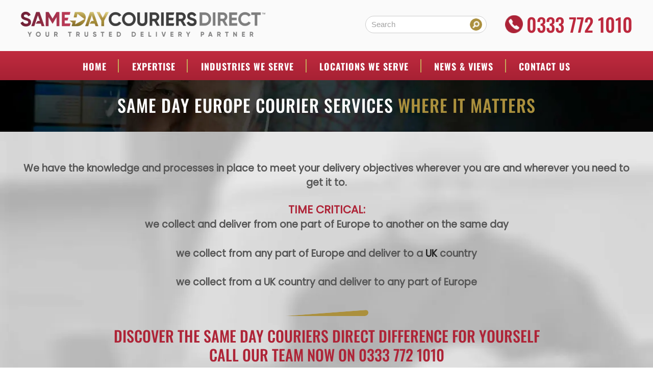

--- FILE ---
content_type: text/css; charset=utf-8
request_url: https://samedaycouriers.uk/wp-content/themes/courier/style.css?ver=6.9
body_size: 24803
content:
/*
Theme Name: Same Day Couriers Direct
Theme URI: https://wordpress.org/themes/twentyseventeen/
Author: the WordPress team
Author URI: https://wordpress.org/
Description: Twenty Seventeen brings your site to life with header video and immersive featured images. With a focus on business sites, it features multiple sections on the front page as well as widgets, navigation and social menus, a logo, and more. Personalize its asymmetrical grid with a custom color scheme and showcase your multimedia content with post formats. Our default theme for 2017 works great in many languages, for any abilities, and on any device.
Version: 2.1
License: GNU General Public License v2 or later
License URI: http://www.gnu.org/licenses/gpl-2.0.html
Text Domain: twentyseventeen
Tags: one-column, two-columns, right-sidebar, flexible-header, accessibility-ready, custom-colors, custom-header, custom-menu, custom-logo, editor-style, featured-images, footer-widgets, post-formats, rtl-language-support, sticky-post, theme-options, threaded-comments, translation-ready

This theme, like WordPress, is licensed under the GPL.
Use it to make something cool, have fun, and share what you've learned with others.
*/

/*--------------------------------------------------------------
>>> TABLE OF CONTENTS:
----------------------------------------------------------------
1.0 Normalize
2.0 Accessibility
3.0 Alignments
4.0 Clearings
5.0 Typography
6.0 Forms
7.0 Formatting
8.0 Lists
9.0 Tables
10.0 Links
11.0 Featured Image Hover
12.0 Navigation
13.0 Layout
   13.1 Header
   13.2 Front Page
   13.3 Regular Content
   13.4 Posts
   13.5 Pages
   13.6 Footer
14.0 Comments
15.0 Widgets
16.0 Media
   16.1 Galleries
17.0 Customizer
18.0 SVGs Fallbacks
19.0 Media Queries
20.0 Print
21.0 Special additional CSS
--------------------------------------------------------------*/

/*--------------------------------------------------------------
1.0 Normalize
Styles based on Normalize v5.0.0 @link https://github.com/necolas/normalize.css
--------------------------------------------------------------*/

html {
	font-family: sans-serif;
	line-height: 1.15;
	-ms-text-size-adjust: 100%;
	-webkit-text-size-adjust: 100%;
}
body {
	margin: 0;
}
article, aside, footer, header, nav, section {
	display: block;
}
h1 {
	font-size: 2em;
	margin: 0.67em 0;
}
figcaption, figure, main {
	display: block;
}
figure {
	margin: 1em 0;
}
hr {
	-webkit-box-sizing: content-box;
	-moz-box-sizing: content-box;
	box-sizing: content-box;
	height: 0;
	overflow: visible;
}
pre {
	font-family: monospace, monospace;
	font-size: 1em;
}
a {
	background-color: transparent;
	-webkit-text-decoration-skip: objects;
}
a:active, a:hover {
	outline-width: 0;
}
abbr[title] {
	border-bottom: 1px #767676 dotted;
	text-decoration: none;
}
b, strong {
	font-weight: inherit;
}
b, strong {
	font-weight: 700;
}
code, kbd, samp {
	font-family: monospace, monospace;
	font-size: 1em;
}
dfn {
	font-style: italic;
}
mark {
	background-color: #eee;
	color: #222;
}
small {
	font-size: 80%;
}
sub, sup {
	font-size: 75%;
	line-height: 0;
	position: relative;
	vertical-align: baseline;
}
sub {
	bottom: -0.25em;
}
sup {
	top: -0.5em;
}
audio, video {
	display: inline-block;
}
 audio:not([controls]) {
 display: none;
 height: 0;
}
img {
	border-style: none;
}
 svg:not(:root) {
 overflow: hidden;
}
button, input, optgroup, select, textarea {
	font-family: sans-serif;
	font-size: 100%;
	line-height: 1.15;
	margin: 0;
}
button, input {
	overflow: visible;
}
button, select {
	text-transform: none;
}
 button, html [type="button"], [type="reset"], [type="submit"] {
 -webkit-appearance: button;
}
 button::-moz-focus-inner, [type="button"]::-moz-focus-inner, [type="reset"]::-moz-focus-inner, [type="submit"]::-moz-focus-inner {
 border-style: none;
 padding: 0;
}
 button:-moz-focusring, [type="button"]:-moz-focusring, [type="reset"]:-moz-focusring, [type="submit"]:-moz-focusring {
 outline: 1px dotted ButtonText;
}
fieldset {
	border: 1px solid #bbb;
	margin: 0 2px;
	padding: 0.35em 0.625em 0.75em;
}
legend {
	-webkit-box-sizing: border-box;
	-moz-box-sizing: border-box;
	box-sizing: border-box;
	color: inherit;
	display: table;
	max-width: 100%;
	padding: 0;
	white-space: normal;
}
progress {
	display: inline-block;
	vertical-align: baseline;
}
textarea {
	overflow: auto;
}
 [type="checkbox"], [type="radio"] {
 -webkit-box-sizing: border-box;
 -moz-box-sizing: border-box;
 box-sizing: border-box;
 padding: 0;
}
 [type="number"]::-webkit-inner-spin-button, [type="number"]::-webkit-outer-spin-button {
 height: auto;
}
 [type="search"] {
 -webkit-appearance: textfield;
 outline-offset: -2px;
}
 [type="search"]::-webkit-search-cancel-button, [type="search"]::-webkit-search-decoration {
 -webkit-appearance: none;
}

::-webkit-file-upload-button {
 -webkit-appearance: button;
 font: inherit;
}
details, menu {
	display: block;
}
summary {
	display: list-item;
}
canvas {
	display: inline-block;
}
template {
	display: none;
}
 [hidden] {
 display: none;
}
/*--------------------------------------------------------------
2.0 Accessibility
--------------------------------------------------------------*/

/* Text meant only for screen readers. */

.screen-reader-text {
	clip: rect(1px, 1px, 1px, 1px);
	height: 1px;
	overflow: hidden;
	position: absolute !important;
	width: 1px;
	word-wrap: normal !important; /* Many screen reader and browser combinations announce broken words as they would appear visually. */
}
.screen-reader-text:focus {
	background-color: #f1f1f1;
	-webkit-border-radius: 3px;
	border-radius: 3px;
	-webkit-box-shadow: 0 0 2px 2px rgba(0, 0, 0, 0.6);
	box-shadow: 0 0 2px 2px rgba(0, 0, 0, 0.6);
	clip: auto !important;
	color: #21759b;
	display: block;
	font-size: 14px;
	font-size: 0.875rem;
	font-weight: 700;
	height: auto;
	left: 5px;
	line-height: normal;
	padding: 15px 23px 14px;
	text-decoration: none;
	top: 5px;
	width: auto;
	z-index: 100000; /* Above WP toolbar. */
}
/*--------------------------------------------------------------
3.0 Alignments
--------------------------------------------------------------*/

.alignleft {
	display: inline;
	float: left;
	margin-right: 1.5em;
}
.alignright {
	display: inline;
	float: right;
	margin-left: 1.5em;
}
.aligncenter {
	clear: both;
	display: block;
	margin-left: auto;
	margin-right: auto;
}
/*--------------------------------------------------------------
4.0 Clearings
--------------------------------------------------------------*/

.clear:before, .clear:after, .entry-content:before, .entry-content:after, .entry-footer:before, .entry-footer:after, .comment-content:before, .comment-content:after, .site-header:before, .site-header:after, .site-content:before, .site-content:after, .site-footer:before, .site-footer:after, .nav-links:before, .nav-links:after, .pagination:before, .pagination:after, .comment-author:before, .comment-author:after, .widget-area:before, .widget-area:after, .widget:before, .widget:after, .comment-meta:before, .comment-meta:after {
	content: "";
	display: table;
	table-layout: fixed;
}
.clear:after, .entry-content:after, .entry-footer:after, .comment-content:after, .site-header:after, .site-content:after, .site-footer:after, .nav-links:after, .pagination:after, .comment-author:after, .widget-area:after, .widget:after, .comment-meta:after {
	clear: both;
}
/*--------------------------------------------------------------
5.0 Typography
--------------------------------------------------------------*/

body, button, input, select, textarea {
	color: #333;
	font-family: "Libre Franklin", "Helvetica Neue", helvetica, arial, sans-serif;
	font-size: 15px;
	font-size: 0.9375rem;
	font-weight: 400;
	line-height: 1.66;
}
h1, h2, h3, h4, h5, h6 {
	/*padding: 1.5em 0 0;*/
	clear: both;
	line-height: 1.4;
	margin: 0 0 0.75em;
	margin-top: 0px;
	margin-bottom: 1rem;
	padding: 0.2em 0 0;
}
h1:first-child, h2:first-child, h3:first-child, h4:first-child, h5:first-child, h6:first-child {
	padding-top: 0;
}
h1 {
	font-size: 24px;
	font-size: 1.5rem;
	font-weight: 300;
}
h2, .home.blog .entry-title {
	color: #666;
	font-size: 20px;
	font-size: 1.25rem;
	font-weight: 300;
}
h3 {
	color: #333;
	font-size: 18px;
	font-size: 1.125rem;
	font-weight: 300;
}
h4 {
	color: #333;
	font-size: 16px;
	font-size: 1rem;
	font-weight: 800;
}
h5 {
	color: #767676;
	font-size: 13px;
	font-size: 0.8125rem;
	font-weight: 800;
	letter-spacing: 0.15em;
	text-transform: uppercase;
}
h6 {
	color: #333;
	font-size: 15px;
	font-size: 0.9375rem;
	font-weight: 800;
}
p {
	margin: 0 0 1.5em;
	padding: 0;
}
dfn, cite, em, i {
	font-style: italic;
}
blockquote {
	color: #666;
	font-size: 18px;
	font-size: 1.125rem;
	font-style: italic;
	line-height: 1.7;
	margin: 0;
	overflow: hidden;
	padding: 0;
}
blockquote cite {
	display: block;
	font-style: normal;
	font-weight: 600;
	margin-top: 0.5em;
}
address {
	margin: 0 0 1.5em;
}
pre {
	background: #eee;
	font-family: "Courier 10 Pitch", Courier, monospace;
	font-size: 15px;
	font-size: 0.9375rem;
	line-height: 1.6;
	margin-bottom: 1.6em;
	max-width: 100%;
	overflow: auto;
	padding: 1.6em;
}
code, kbd, tt, var {
	font-family: Monaco, Consolas, "Andale Mono", "DejaVu Sans Mono", monospace;
	font-size: 15px;
	font-size: 0.9375rem;
}
abbr, acronym {
	border-bottom: 1px dotted #666;
	cursor: help;
}
mark, ins {
	background: #eee;
	text-decoration: none;
}
big {
	font-size: 125%;
}
blockquote {
	quotes: "" "";
}
q {
	quotes: "“" "”" "‘" "’";
}
blockquote:before, blockquote:after {
	content: "";
}
:focus {
	outline: none;
}
/* Typography for Arabic Font */

html[lang="ar"] body, html[lang="ar"] button, html[lang="ar"] input, html[lang="ar"] select, html[lang="ar"] textarea, html[lang="ary"] body, html[lang="ary"] button, html[lang="ary"] input, html[lang="ary"] select, html[lang="ary"] textarea, html[lang="azb"] body, html[lang="azb"] button, html[lang="azb"] input, html[lang="azb"] select, html[lang="azb"] textarea, html[lang="fa-IR"] body, html[lang="fa-IR"] button, html[lang="fa-IR"] input, html[lang="fa-IR"] select, html[lang="fa-IR"] textarea, html[lang="haz"] body, html[lang="haz"] button, html[lang="haz"] input, html[lang="haz"] select, html[lang="haz"] textarea, html[lang="ps"] body, html[lang="ps"] button, html[lang="ps"] input, html[lang="ps"] select, html[lang="ps"] textarea, html[lang="ur"] body, html[lang="ur"] button, html[lang="ur"] input, html[lang="ur"] select, html[lang="ur"] textarea {
	font-family: Tahoma, Arial, sans-serif;
}
html[lang="ar"] h1, html[lang="ar"] h2, html[lang="ar"] h3, html[lang="ar"] h4, html[lang="ar"] h5, html[lang="ar"] h6, html[lang="ary"] h1, html[lang="ary"] h2, html[lang="ary"] h3, html[lang="ary"] h4, html[lang="ary"] h5, html[lang="ary"] h6, html[lang="azb"] h1, html[lang="azb"] h2, html[lang="azb"] h3, html[lang="azb"] h4, html[lang="azb"] h5, html[lang="azb"] h6, html[lang="fa-IR"] h1, html[lang="fa-IR"] h2, html[lang="fa-IR"] h3, html[lang="fa-IR"] h4, html[lang="fa-IR"] h5, html[lang="fa-IR"] h6, html[lang="haz"] h1, html[lang="haz"] h2, html[lang="haz"] h3, html[lang="haz"] h4, html[lang="haz"] h5, html[lang="haz"] h6, html[lang="ps"] h1, html[lang="ps"] h2, html[lang="ps"] h3, html[lang="ps"] h4, html[lang="ps"] h5, html[lang="ps"] h6, html[lang="ur"] h1, html[lang="ur"] h2, html[lang="ur"] h3, html[lang="ur"] h4, html[lang="ur"] h5, html[lang="ur"] h6 {
	font-weight: 700;
}

/* Typography for Chinese Font */

html[lang^="zh-"] body, html[lang^="zh-"] button, html[lang^="zh-"] input, html[lang^="zh-"] select, html[lang^="zh-"] textarea {
 font-family: "PingFang TC", "Helvetica Neue", Helvetica, STHeitiTC-Light, Arial, sans-serif;
}
html[lang="zh-CN"] body, html[lang="zh-CN"] button, html[lang="zh-CN"] input, html[lang="zh-CN"] select, html[lang="zh-CN"] textarea {
	font-family: "PingFang SC", "Helvetica Neue", Helvetica, STHeitiSC-Light, Arial, sans-serif;
}
 html[lang^="zh-"] h1, html[lang^="zh-"] h2, html[lang^="zh-"] h3, html[lang^="zh-"] h4, html[lang^="zh-"] h5, html[lang^="zh-"] h6 {
 font-weight: 700;
}
/* Typography for Cyrillic Font */

html[lang="bg-BG"] body, html[lang="bg-BG"] button, html[lang="bg-BG"] input, html[lang="bg-BG"] select, html[lang="bg-BG"] textarea, html[lang="ru-RU"] body, html[lang="ru-RU"] button, html[lang="ru-RU"] input, html[lang="ru-RU"] select, html[lang="ru-RU"] textarea, html[lang="uk"] body, html[lang="uk"] button, html[lang="uk"] input, html[lang="uk"] select, html[lang="uk"] textarea {
	font-family: "Helvetica Neue", Helvetica, "Segoe UI", Arial, sans-serif;
}
html[lang="bg-BG"] h1, html[lang="bg-BG"] h2, html[lang="bg-BG"] h3, html[lang="bg-BG"] h4, html[lang="bg-BG"] h5, html[lang="bg-BG"] h6, html[lang="ru-RU"] h1, html[lang="ru-RU"] h2, html[lang="ru-RU"] h3, html[lang="ru-RU"] h4, html[lang="ru-RU"] h5, html[lang="ru-RU"] h6, html[lang="uk"] h1, html[lang="uk"] h2, html[lang="uk"] h3, html[lang="uk"] h4, html[lang="uk"] h5, html[lang="uk"] h6 {
	font-weight: 700;
	line-height: 1.2;
}
/* Typography for Devanagari Font */

html[lang="bn-BD"] body, html[lang="bn-BD"] button, html[lang="bn-BD"] input, html[lang="bn-BD"] select, html[lang="bn-BD"] textarea, html[lang="hi-IN"] body, html[lang="hi-IN"] button, html[lang="hi-IN"] input, html[lang="hi-IN"] select, html[lang="hi-IN"] textarea, html[lang="mr-IN"] body, html[lang="mr-IN"] button, html[lang="mr-IN"] input, html[lang="mr-IN"] select, html[lang="mr-IN"] textarea {
	font-family: Arial, sans-serif;
}
html[lang="bn-BD"] h1, html[lang="bn-BD"] h2, html[lang="bn-BD"] h3, html[lang="bn-BD"] h4, html[lang="bn-BD"] h5, html[lang="bn-BD"] h6, html[lang="hi-IN"] h1, html[lang="hi-IN"] h2, html[lang="hi-IN"] h3, html[lang="hi-IN"] h4, html[lang="hi-IN"] h5, html[lang="hi-IN"] h6, html[lang="mr-IN"] h1, html[lang="mr-IN"] h2, html[lang="mr-IN"] h3, html[lang="mr-IN"] h4, html[lang="mr-IN"] h5, html[lang="mr-IN"] h6 {
	font-weight: 700;
}
/* Typography for Greek Font */

html[lang="el"] body, html[lang="el"] button, html[lang="el"] input, html[lang="el"] select, html[lang="el"] textarea {
	font-family: "Helvetica Neue", Helvetica, Arial, sans-serif;
}
html[lang="el"] h1, html[lang="el"] h2, html[lang="el"] h3, html[lang="el"] h4, html[lang="el"] h5, html[lang="el"] h6 {
	font-weight: 700;
	line-height: 1.3;
}
/* Typography for Gujarati Font */

html[lang="gu-IN"] body, html[lang="gu-IN"] button, html[lang="gu-IN"] input, html[lang="gu-IN"] select, html[lang="gu-IN"] textarea {
	font-family: Arial, sans-serif;
}
html[lang="gu-IN"] h1, html[lang="gu-IN"] h2, html[lang="gu-IN"] h3, html[lang="gu-IN"] h4, html[lang="gu-IN"] h5, html[lang="gu-IN"] h6 {
	font-weight: 700;
}
/* Typography for Hebrew Font */

html[lang="he-IL"] body, html[lang="he-IL"] button, html[lang="he-IL"] input, html[lang="he-IL"] select, html[lang="he-IL"] textarea {
	font-family: "Arial Hebrew", Arial, sans-serif;
}
html[lang="he-IL"] h1, html[lang="he-IL"] h2, html[lang="he-IL"] h3, html[lang="he-IL"] h4, html[lang="he-IL"] h5, html[lang="he-IL"] h6 {
	font-weight: 700;
}
/* Typography for Japanese Font */

html[lang="ja"] body, html[lang="ja"] button, html[lang="ja"] input, html[lang="ja"] select, html[lang="ja"] textarea {
	font-family: "Hiragino Kaku Gothic Pro", Meiryo, sans-serif;
}
html[lang="ja"] h1, html[lang="ja"] h2, html[lang="ja"] h3, html[lang="ja"] h4, html[lang="ja"] h5, html[lang="ja"] h6 {
	font-weight: 700;
}
/* Typography for Korean font */

html[lang="ko-KR"] body, html[lang="ko-KR"] button, html[lang="ko-KR"] input, html[lang="ko-KR"] select, html[lang="ko-KR"] textarea {
	font-family: "Apple SD Gothic Neo", "Malgun Gothic", "Nanum Gothic", Dotum, sans-serif;
}
html[lang="ko-KR"] h1, html[lang="ko-KR"] h2, html[lang="ko-KR"] h3, html[lang="ko-KR"] h4, html[lang="ko-KR"] h5, html[lang="ko-KR"] h6 {
	font-weight: 600;
}
/* Typography for Thai Font */

html[lang="th"] h1, html[lang="th"] h2, html[lang="th"] h3, html[lang="th"] h4, html[lang="th"] h5, html[lang="th"] h6 {
	line-height: 1.65;
	font-family: "Sukhumvit Set", "Helvetica Neue", Helvetica, Arial, sans-serif;
}
html[lang="th"] body, html[lang="th"] button, html[lang="th"] input, html[lang="th"] select, html[lang="th"] textarea {
	line-height: 1.8;
	font-family: "Sukhumvit Set", "Helvetica Neue", Helvetica, Arial, sans-serif;
}

/* Remove letter-spacing for all non-latin alphabets */

html[lang="ar"] *, html[lang="ary"] *, html[lang="azb"] *, html[lang="haz"] *, html[lang="ps"] *, html[lang^="zh-"] *, html[lang="bg-BG"] *, html[lang="ru-RU"] *, html[lang="uk"] *, html[lang="bn-BD"] *, html[lang="hi-IN"] *, html[lang="mr-IN"] *, html[lang="el"] *, html[lang="gu-IN"] *, html[lang="he-IL"] *, html[lang="ja"] *, html[lang="ko-KR"] *, html[lang="th"] * {
 letter-spacing: 0 !important;
}
/*--------------------------------------------------------------
6.0 Forms
--------------------------------------------------------------*/

label {
	color: #333;
	display: block;
	font-weight: 800;
	margin-bottom: 0.5em;
}
fieldset {
	margin-bottom: 1em;
}
input[type="text"], input[type="email"], input[type="url"], input[type="password"], input[type="search"], input[type="number"], input[type="tel"], input[type="range"], input[type="date"], input[type="month"], input[type="week"], input[type="time"], input[type="datetime"], input[type="datetime-local"], input[type="color"], textarea {
	color: #666;
	background: #fff;
	background-image: -webkit-linear-gradient(rgba(255, 255, 255, 0), rgba(255, 255, 255, 0));
	border: 1px solid #bbb;
	-webkit-border-radius: 3px;
	border-radius: 3px;
	display: block;
	padding: 0.7em;
	width: 100%;
}
input[type="text"]:focus, input[type="email"]:focus, input[type="url"]:focus, input[type="password"]:focus, input[type="search"]:focus, input[type="number"]:focus, input[type="tel"]:focus, input[type="range"]:focus, input[type="date"]:focus, input[type="month"]:focus, input[type="week"]:focus, input[type="time"]:focus, input[type="datetime"]:focus, input[type="datetime-local"]:focus, input[type="color"]:focus, textarea:focus {
	color: #222;
	border-color: #333;
}
select {
	border: 1px solid #bbb;
	-webkit-border-radius: 3px;
	border-radius: 3px;
	height: 3em;
	max-width: 100%;
}
input[type="radio"]:focus, input[type="checkbox"]:focus {
	outline: unset;
}
input[type="radio"], input[type="checkbox"] {
	margin-right: 0.5em;
}
input[type="radio"] + label, input[type="checkbox"] + label {
	font-weight: 400;
}
button, input[type="button"], input[type="submit"] {
	background-color: #222;
	border: 0;
	-webkit-border-radius: 2px;
	border-radius: 2px;
	-webkit-box-shadow: none;
	box-shadow: none;
	color: #fff;
	cursor: pointer;
	display: inline-block;
	font-size: 14px;
	font-size: 0.875rem;
	font-weight: 800;
	line-height: 1;
	padding: 1em 2em;
	text-shadow: none;
	-webkit-transition: background 0.2s;
	transition: background 0.2s;
}
input + button, input + input[type="button"], input + input[type="submit"] {
	padding: 0.75em 2em;
}
button.secondary, input[type="reset"], input[type="button"].secondary, input[type="reset"].secondary, input[type="submit"].secondary {
	background-color: #ddd;
	color: #222;
}
button:hover, button:focus, input[type="button"]:hover, input[type="button"]:focus, input[type="submit"]:hover, input[type="submit"]:focus {
/* background: #767676; */
}
button.secondary:hover, button.secondary:focus, input[type="reset"]:hover, input[type="reset"]:focus, input[type="button"].secondary:hover, input[type="button"].secondary:focus, input[type="reset"].secondary:hover, input[type="reset"].secondary:focus, input[type="submit"].secondary:hover, input[type="submit"].secondary:focus {
	background: #bbb;
}

/* Placeholder text color -- selectors need to be separate to work. */
::-webkit-input-placeholder {
 color: #333;
 font-family: "Libre Franklin", "Helvetica Neue", helvetica, arial, sans-serif;
}

:-moz-placeholder {
 color: #333;
 font-family: "Libre Franklin", "Helvetica Neue", helvetica, arial, sans-serif;
}

::-moz-placeholder {
 color: #333;
 font-family: "Libre Franklin", "Helvetica Neue", helvetica, arial, sans-serif;
 opacity: 1;
/* Since FF19 lowers the opacity of the placeholder by default */
}

:-ms-input-placeholder {
 color: #333;
 font-family: "Libre Franklin", "Helvetica Neue", helvetica, arial, sans-serif;
}
/*--------------------------------------------------------------
7.0 Formatting
--------------------------------------------------------------*/

hr {
	background-color: #bbb;
	border: 0;
	height: 1px;
	margin-bottom: 1.5em;
}
/*--------------------------------------------------------------
8.0 Lists
--------------------------------------------------------------*/

ul, ol {
	margin: 0 0 1.5em;
	padding: 0;
}
ul {
	list-style: none;
}
ol {
	list-style: none;
}
li > ul, li > ol {
	margin-bottom: 0;
	margin-left: 1.5em;
}
dt {
	font-weight: 700;
}
dd {
	margin: 0 1.5em 1.5em;
}
.circle {
  list-style-type: circle !important;
}
/*--------------------------------------------------------------
9.0 Tables
--------------------------------------------------------------*/

table {
	border-collapse: collapse;
	margin: 0 0 1.5em;
	width: 100%;
}
thead th {
	border-bottom: 2px solid #bbb;
	padding-bottom: 0.5em;
}
th {
	padding: 0.4em;
	text-align: left;
}
tr {
	border-bottom: 1px solid #eee;
}
td {
	padding: 0.4em;
}
th:first-child, td:first-child {
	padding-left: 0;
}
th:last-child, td:last-child {
	padding-right: 0;
}
/*--------------------------------------------------------------
10.0 Links
--------------------------------------------------------------*/

a {
	color: #222;
	text-decoration: none;
}
a:focus {
	outline: unset;
}
a:hover, a:active {
	color: #000;
	outline: 0;
}
/* Hover effects */

.entry-content a, .entry-summary a, .comment-content a, .widget a, .site-footer .widget-area a, .posts-navigation a, .widget_authors a strong {
	-webkit-box-shadow: inset 0 -1px 0 rgba(15, 15, 15, 1);
	box-shadow: none;
	-webkit-transition: color 80ms ease-in, -webkit-box-shadow 130ms ease-in-out;
	transition: color 80ms ease-in, -webkit-box-shadow 130ms ease-in-out;
	transition: color 80ms ease-in, box-shadow 130ms ease-in-out;
	transition: color 80ms ease-in, box-shadow 130ms ease-in-out, -webkit-box-shadow 130ms ease-in-out;
}
.entry-title a, .entry-meta a, .page-links a, .page-links a .page-number, .entry-footer a, .entry-footer .cat-links a, .entry-footer .tags-links a, .edit-link a, .post-navigation a, .logged-in-as a, .comment-navigation a, .comment-metadata a, .comment-metadata a.comment-edit-link, .comment-reply-link, a .nav-title, .pagination a, .comments-pagination a, .site-info a, .widget .widget-title a, .widget ul li a, .site-footer .widget-area ul li a, .site-footer .widget-area ul li a {
	-webkit-box-shadow: inset 0 -1px 0 rgba(255, 255, 255, 1);
	box-shadow: inset 0 -1px 0 rgba(255, 255, 255, 1);
	text-decoration: none;
	-webkit-transition: color 80ms ease-in, -webkit-box-shadow 130ms ease-in-out;
	transition: color 80ms ease-in, -webkit-box-shadow 130ms ease-in-out;
	transition: color 80ms ease-in, box-shadow 130ms ease-in-out;
	transition: color 80ms ease-in, box-shadow 130ms ease-in-out, -webkit-box-shadow 130ms ease-in-out;
}
 .entry-content a:focus, .entry-content a:hover, .entry-summary a:focus, .entry-summary a:hover, .comment-content a:focus, .comment-content a:hover, .widget a:focus, .widget a:hover, .site-footer .widget-area a:focus, .site-footer .widget-area a:hover, .posts-navigation a:focus, .posts-navigation a:hover, .comment-metadata a:focus, .comment-metadata a:hover, .comment-metadata a.comment-edit-link:focus, .comment-metadata a.comment-edit-link:hover, .comment-reply-link:focus, .comment-reply-link:hover, .widget_authors a:focus strong, .widget_authors a:hover strong, .entry-title a:focus, .entry-title a:hover, .entry-meta a:focus, .entry-meta a:hover, .page-links a:focus .page-number, .page-links a:hover .page-number, .entry-footer a:focus, .entry-footer a:hover, .entry-footer .cat-links a:focus, .entry-footer .cat-links a:hover, .entry-footer .tags-links a:focus, .entry-footer .tags-links a:hover, .post-navigation a:focus, .post-navigation a:hover, .pagination a:not(.prev):not(.next):focus, .pagination a:not(.prev):not(.next):hover, .comments-pagination a:not(.prev):not(.next):focus, .comments-pagination a:not(.prev):not(.next):hover, .logged-in-as a:focus, .logged-in-as a:hover, a:focus .nav-title, a:hover .nav-title, .edit-link a:focus, .edit-link a:hover, .site-info a:focus, .site-info a:hover, .widget .widget-title a:focus, .widget .widget-title a:hover, .widget ul li a:focus, .widget ul li a:hover {
	/* color: #000; */
    -webkit-box-shadow: none !important;
    /* box-shadow: inset 0 0 0 rgba(0, 0, 0, 0), 0 3px 0 rgba(0, 0, 0, 1); */
    text-decoration: none !important;
}
/* Fixes linked images */
.entry-content a img, .comment-content a img, .widget a img {
	-webkit-box-shadow: 0 0 0 8px #fff;
	box-shadow: 0 0 0 8px #fff;
}
.post-navigation a:focus .icon, .post-navigation a:hover .icon {
	color: #222;
}
/*--------------------------------------------------------------
11.0 Featured Image Hover
--------------------------------------------------------------*/

.post-thumbnail {
	margin-bottom: 1em;
}
.post-thumbnail a img {
	-webkit-backface-visibility: hidden;
	-webkit-transition: opacity 0.2s;
	transition: opacity 0.2s;
}
.post-thumbnail a:hover img, .post-thumbnail a:focus img {
	opacity: 0.7;
}
/*--------------------------------------------------------------
12.0 Navigation
--------------------------------------------------------------*/

.navigation-top {
	background: #fff;
	border-bottom: 0;
	border-top: 0;
	font-size: 16px;
	font-size: 1rem;
	position: relative;
}
.navigation-top .wrap {
	max-width: 1000px;
	padding: 0;
}
.navigation-top a {
	color: #222;
	font-weight: 600;
	-webkit-transition: color 0.2s;
	transition: color 0.2s;
}
.navigation-top .current-menu-item > a, .navigation-top .current_page_item > a {
	color: #fff;
}
.main-navigation {
	clear: both;
	display: block;
}
.main-navigation ul {
	background: #c02b3f;
	background: -moz-linear-gradient(top, #c02b3f 0%, #a72134 100%);
	background: -webkit-linear-gradient(top, #c02b3f 0%, #a72134 100%);
	background: linear-gradient(to bottom, #c02b3f 0%, #a72134 100%);
 filter: progid:DXImageTransform.Microsoft.gradient( startColorstr='#c02b3f', endColorstr='#a72134', GradientType=0 );
	list-style: none;
	margin: 0;
	padding: 0 1.5em;
	text-align: left;
}
/* Hide the menu on small screens when JavaScript is available.
 * It only works with JavaScript.
 */

.js .main-navigation ul, .main-navigation .menu-item-has-children > a > .icon, .main-navigation .page_item_has_children > a > .icon, .main-navigation ul a > .icon {
	display: none;
}
.main-navigation > div > ul {
	/* border-top: 1px solid #eee; */
	padding: 0.75em 1.695em;
}
.js .main-navigation.toggled-on > div > ul {
	display: block;
}
.main-navigation ul ul {
	padding: 0 0 0 1.5em;
}
.main-navigation ul ul.toggled-on {
	display: block;
}
.main-navigation ul ul a {
	letter-spacing: 0;
	padding: 0.4em 0;
	position: relative;
	text-transform: none;
}
.main-navigation li {
	border-bottom: 0;
	position: relative;
}
.main-navigation li li /*, .main-navigation li:last-child*/ {
	border: 0;
}
.main-navigation a {
	display: block;
	padding: 0.5em 0;
	text-decoration: none;
}
.main-navigation a:hover {
	color: #767676;
}
/* Menu toggle */

.menu-toggle {
	background-color: #c02b3f;
	border: 0;
	-webkit-box-shadow: none;
	box-shadow: none;
	color: #fff;
	display: none;
	/*font-size: 14px;*/
    /*font-size: 0.875rem;*/
    font-weight: 800;
	line-height: 1.5;
	margin: 0px auto 0px;
	padding: 11px 40px 7px 35px;
	text-shadow: none;
	border-radius: 0;
	font-family: 'oswaldbold';
	font-size: 17px;
	text-transform: uppercase;
	width: 100%;
}
/* Display the menu toggle when JavaScript is available. */

.js .menu-toggle {
	display: block;
}
.main-navigation.toggled-on ul.nav-menu {
	display: block;
}
.menu-toggle:hover, .menu-toggle:focus {
/* background-color: transparent;
	-webkit-box-shadow: none;
	box-shadow: none; */
}
.menu-toggle:focus {
	outline: none;
}
.menu-toggle .icon {
	margin-right: 0.5em;
	top: -2px;
}
.toggled-on .menu-toggle .icon-bars, .menu-toggle .icon-close {
	display: none;
}
.toggled-on .menu-toggle .icon-close {
	display: inline-block;
}
/* Dropdown Toggle */

.dropdown-toggle {
	background-color: transparent;
	border: 0;
	-webkit-box-shadow: none;
	box-shadow: none;
	color: #222;
	display: block;
	font-size: 16px;
	right: 0;
	line-height: 1.5;
	margin: 0 auto;
	padding: 0.5em;
	position: absolute;
	text-shadow: none;
	top: 0;
}
.dropdown-toggle:hover, .dropdown-toggle:focus {
	background: transparent;
}
.dropdown-toggle:focus {
	outline: unset;
}
.dropdown-toggle.toggled-on .icon {
	-ms-transform: rotate(-180deg); /* IE 9 */
	-webkit-transform: rotate(-180deg); /* Chrome, Safari, Opera */
	transform: rotate(-180deg);
}
/* Scroll down arrow */

.site-header .menu-scroll-down {
	display: none;
}
/*--------------------------------------------------------------
13.0 Layout
--------------------------------------------------------------*/

html {
	-webkit-box-sizing: border-box;
	-moz-box-sizing: border-box;
	box-sizing: border-box;
}
*, *:before, *:after {
	/* Inherit box-sizing to make it easier to change the property for components that leverage other behavior; see http://css-tricks.com/inheriting-box-sizing-probably-slightly-better-best-practice/ */
	-webkit-box-sizing: inherit;
	-moz-box-sizing: inherit;
	box-sizing: inherit;
}
body {
	background: #fff;/* Fallback for when there is no custom background color defined. */
}
#page {
	position: relative;
	word-wrap: break-word;
}
.wrap {
	margin-left: auto;
	margin-right: auto;
	max-width: 700px;
	padding-left: 2em;
	padding-right: 2em;
}
.wrap:after {
	clear: both;
	content: "";
	display: block;
}
/*--------------------------------------------------------------
13.1 Header
--------------------------------------------------------------*/

#masthead .wrap {
	position: relative;
}
.site-header {
	background-color: #fafafa;
	position: relative;
}
/* Site branding */

.site-branding {
	padding: 1em 0;
	position: relative;
	-webkit-transition: margin-bottom 0.2s;
	transition: margin-bottom 0.2s;
	z-index: 3;
}
.site-branding a {
	text-decoration: none;
	-webkit-transition: opacity 0.2s;
	transition: opacity 0.2s;
}
.site-branding a:hover, .site-branding a:focus {
	opacity: 1;
}
.site-title {
	clear: none;
	font-size: 24px;
	font-size: 1.5rem;
	font-weight: 800;
	line-height: 1.25;
	letter-spacing: 0.08em;
	margin: 0;
	padding: 0;
	text-transform: uppercase;
}
.site-title, .site-title a {
	color: #222;
	opacity: 1; /* Prevent opacity from changing during selective refreshes in the customize preview */
}
body.has-header-image .site-title, body.has-header-video .site-title, body.has-header-image .site-title a, body.has-header-video .site-title a {
	color: #fff;
}
.site-description {
	color: #666;
	font-size: 13px;
	font-size: 0.8125rem;
	margin-bottom: 0;
}
body.has-header-image .site-description, body.has-header-video .site-description {
	color: #fff;
	opacity: 0.8;
}
.custom-logo-link {
	display: inline-block;
	padding-right: 0;
	vertical-align: middle;
	width: auto;
}
/*.custom-logo-link img {
	display: inline-block;
	max-height: 80px;
	width: auto;
}*/

body.home.title-tagline-hidden.has-header-image .custom-logo-link img, body.home.title-tagline-hidden.has-header-video .custom-logo-link img {
	max-height: 200px;
	max-width: 100%;
}
.custom-logo-link a:hover, .custom-logo-link a:focus {
	opacity: 0.9;
}
 body:not(.title-tagline-hidden) .site-branding-text {
 display: inline-block;
 vertical-align: middle;
}
.custom-header {
	position: relative;
}
.has-header-image.twentyseventeen-front-page .custom-header, .has-header-video.twentyseventeen-front-page .custom-header, .has-header-image.home.blog .custom-header, .has-header-video.home.blog .custom-header {
	display: table;
	height: 300px;
	height: 75vh;
	width: 100%;
}
.custom-header-media {
	bottom: 0;
	left: 0;
	overflow: hidden;
	position: absolute;
	right: 0;
	top: 0;
	width: 100%;
}
.custom-header-media:before {
	/* Permalink - use to edit and share this gradient: http://colorzilla.com/gradient-editor/#000000+0,000000+100&0+0,0.3+75 */
	background: -moz-linear-gradient(to top, rgba(0, 0, 0, 0) 0%, rgba(0, 0, 0, 0.3) 75%, rgba(0, 0, 0, 0.3) 100%); /* FF3.6-15 */
	background: -webkit-linear-gradient(to top, rgba(0, 0, 0, 0) 0%, rgba(0, 0, 0, 0.3) 75%, rgba(0, 0, 0, 0.3) 100%); /* Chrome10-25,Safari5.1-6 */
	background: linear-gradient(to bottom, rgba(0, 0, 0, 0) 0%, rgba(0, 0, 0, 0.3) 75%, rgba(0, 0, 0, 0.3) 100%); /* W3C, IE10+, FF16+, Chrome26+, Opera12+, Safari7+ */
 filter: progid:DXImageTransform.Microsoft.gradient(startColorstr="#00000000", endColorstr="#4d000000", GradientType=0); /* IE6-9 */
	bottom: 0;
	content: "";
	display: block;
	height: 100%;
	left: 0;
	position: absolute;
	right: 0;
	z-index: 2;
}
.has-header-image .custom-header-media img, .has-header-video .custom-header-media video, .has-header-video .custom-header-media iframe {
	position: fixed;
	height: auto;
	left: 50%;
	max-width: 1000%;
	min-height: 100%;
	min-width: 100%;
	min-width: 100vw; /* vw prevents 1px gap on left that 100% has */
	width: auto;
	top: 50%;
	padding-bottom: 1px; /* Prevent header from extending beyond the footer */
	-ms-transform: translateX(-50%) translateY(-50%);
	-moz-transform: translateX(-50%) translateY(-50%);
	-webkit-transform: translateX(-50%) translateY(-50%);
	transform: translateX(-50%) translateY(-50%);
}
.wp-custom-header .wp-custom-header-video-button { /* Specificity prevents .color-dark button overrides */
	background-color: rgba(34, 34, 34, 0.5);
	border: 1px solid rgba(255, 255, 255, 0.6);
	color: rgba(255, 255, 255, 0.6);
	height: 45px;
	overflow: hidden;
	padding: 0;
	position: fixed;
	right: 30px;
	top: 30px;
	-webkit-transition: background-color 0.2s ease-in-out, border-color 0.2s ease-in-out, color 0.3s ease-in-out;
	transition: background-color 0.2s ease-in-out, border-color 0.2s ease-in-out, color 0.3s ease-in-out;
	width: 45px;
}
.wp-custom-header .wp-custom-header-video-button:hover, .wp-custom-header .wp-custom-header-video-button:focus { /* Specificity prevents .color-dark button overrides */
	border-color: rgba(255, 255, 255, 0.8);
	background-color: rgba(34, 34, 34, 0.8);
	color: #fff;
}
.admin-bar .wp-custom-header-video-button {
	top: 62px;
}
 .has-header-image:not(.twentyseventeen-front-page):not(.home) .custom-header-media img {
 bottom: 0;
 position: absolute;
 top: auto;
 -ms-transform: translateX(-50%) translateY(0);
 -moz-transform: translateX(-50%) translateY(0);
 -webkit-transform: translateX(-50%) translateY(0);
 transform: translateX(-50%) translateY(0);
}

/* For browsers that support 'object-fit' */
@supports ( object-fit: cover ) {
 .has-header-image .custom-header-media img, .has-header-video .custom-header-media video, .has-header-image:not(.twentyseventeen-front-page):not(.home) .custom-header-media img {
 height: 100%;
 left: 0;
 -o-object-fit: cover;
 object-fit: cover;
 top: 0;
 -ms-transform: none;
 -moz-transform: none;
 -webkit-transform: none;
 transform: none;
 width: 100%;
}
}

/* Hides div in Customizer preview when header images or videos change. */

body:not(.has-header-image):not(.has-header-video) .custom-header-media {
 display: none;
}
.has-header-image.twentyseventeen-front-page .site-branding, .has-header-video.twentyseventeen-front-page .site-branding, .has-header-image.home.blog .site-branding, .has-header-video.home.blog .site-branding {
	display: table-cell;
	height: 100%;
	vertical-align: bottom;
}
/*--------------------------------------------------------------
13.2 Front Page
--------------------------------------------------------------*/

.twentyseventeen-front-page .site-content {
	padding: 0;
}
.twentyseventeen-panel {
	overflow: hidden;
	position: relative;
}
.panel-image {
	background-position: center center;
	background-repeat: no-repeat;
	-webkit-background-size: cover;
	background-size: cover;
	position: relative;
}
.panel-image:before {
	/* Permalink - use to edit and share this gradient: http://colorzilla.com/gradient-editor/#000000+0,000000+100&0+0,0.3+100 */ /* FF3.6-15 */
	background: -webkit-linear-gradient(to top, rgba(0, 0, 0, 0) 0%, rgba(0, 0, 0, 0.3) 100%); /* Chrome10-25,Safari5.1-6 */
	background: -webkit-gradient(linear, left top, left bottom, from(rgba(0, 0, 0, 0)), to(rgba(0, 0, 0, 0.3)));
	background: -webkit-linear-gradient(to top, rgba(0, 0, 0, 0) 0%, rgba(0, 0, 0, 0.3) 100%);
	background: linear-gradient(to bottom, rgba(0, 0, 0, 0) 0%, rgba(0, 0, 0, 0.3) 100%); /* W3C, IE10+, FF16+, Chrome26+, Opera12+, Safari7+ */
 filter: progid:DXImageTransform.Microsoft.gradient(startColorstr="#00000000", endColorstr="#4d000000", GradientType=0); /* IE6-9 */
	bottom: 0;
	content: "";
	left: 0;
	right: 0;
	position: absolute;
	top: 100px;
}
 .twentyseventeen-front-page article:not(.has-post-thumbnail):not(:first-child) {
 border-top: 1px solid #ddd;
}
.panel-content {
	position: relative;
}
.panel-content .wrap {
	padding-bottom: 0.5em;
	padding-top: 1.75em;
}
/* Panel edit link */

.twentyseventeen-panel .edit-link {
	display: block;
	margin: 0.3em 0 0;
}
.twentyseventeen-panel .entry-header .edit-link {
	font-size: 14px;
	font-size: 0.875rem;
}
/* Front Page - Recent Posts */

.twentyseventeen-front-page .panel-content .recent-posts article {
	border: 0;
	color: #333;
	margin-bottom: 3em;
}
.recent-posts .entry-header {
	margin-bottom: 1.2em;
}
.page .panel-content .recent-posts .entry-title {
	font-size: 20px;
	font-size: 1.25rem;
	font-weight: 300;
	letter-spacing: 0;
	text-transform: none;
}
.twentyseventeen-panel .recent-posts .entry-header .edit-link {
	color: #222;
	display: inline-block;
	font-size: 11px;
	font-size: 0.6875rem;
	margin-left: 1em;
}
/*--------------------------------------------------------------
13.3 Regular Content
--------------------------------------------------------------*/

.site-content-contain {
	background-color: #fff;/* position: relative;
	display: none; */
}
.site-content {
/* padding: 2.5em 0 0; */
}
/*--------------------------------------------------------------
13.4 Posts
--------------------------------------------------------------*/

/* Post Landing Page */

.sticky {
	position: relative;
}
 .post:not(.sticky) .icon-thumb-tack {
 display: none;
}
.sticky .icon-thumb-tack {
	display: block;
	height: 18px;
	left: -1.5em;
	position: absolute;
	top: 1.65em;
	width: 20px;
}
 .page .panel-content .entry-title, .page-title, body.page:not(.twentyseventeen-front-page) .entry-title {
 color: #222;
 font-size: 14px;
 font-size: 0.875rem;
 font-weight: 800;
 letter-spacing: 0.14em;
 text-transform: uppercase;
}
.entry-header .entry-title {
	margin-bottom: 0.25em;
}
.entry-title a {
	/* color: #333;
	text-decoration: none;
	margin-left: -2px; */
	font-size: 30px;
	color: #b79c4f;
	line-height: 30px;
	font-family: 'oswaldmedium';
	text-transform: uppercase;
}
.entry-summary p {
	font-size: 16px;
	font-family: 'open_sansregular';
	color: #474747;
	line-height: 23px;
	margin-bottom: 15px;
}
.pagination {
	justify-content: flex-end;
}
.link-more a {
	background-color: #ac2337;
	color: #fff;
	font-size: 16px;
	font-family: 'oswaldbold';
	text-transform: uppercase;
	padding: 13px 50px 10px 15px;
	border-radius: 6px;
	background-image: url(./assets/images/post.png);
	content: '';
	background-position: 90% center;
	background-repeat: no-repeat;
	line-height: 17px;
	display: inline-block;
}
 .entry-title:not(:first-child) {
 padding-top: 0;
}
.entry-meta {
	color: #767676;
	font-size: 11px;
	font-size: 0.6875rem;
	font-weight: 800;
	letter-spacing: 0.1818em;
	padding-bottom: 0.25em;
	text-transform: uppercase;
	display: none;
}
.entry-meta a {
	color: #767676;
}
 .byline, .updated:not(.published) {
 display: none;
}
.single .byline, .group-blog .byline {
	display: inline;
}
.pagination, .comments-pagination {
	/* border-top: 1px solid #eee; */
	font-size: 14px;
	font-size: 0.875rem;
	font-weight: 800;
	padding: 2em 0 3em;
	text-align: center;
}
.pagination .icon, .comments-pagination .icon {
	width: 0.666666666em;
	height: 0.666666666em;
}
.comments-pagination {
	border: 0;
}
.page-numbers {
	display: none;
	padding: 0.5em 0.75em;
}
.page-numbers.current {
	color: #767676;
	display: inline-block;
}
.page-numbers.current .screen-reader-text {
	clip: auto;
	height: auto;
	overflow: auto;
	position: relative !important;
	width: auto;
}
.prev.page-numbers, .next.page-numbers {
	/* background-color: #ddd; */
	-webkit-border-radius: 2px;
	border-radius: 2px;
	display: inline-block;
	font-size: 20px !important;
	line-height: 1;
	/* padding: 0.25em 0.5em 0.4em; */
	color: #474747;
}
.prev.page-numbers, .next.page-numbers {
	-webkit-transition: background-color 0.2s ease-in-out, border-color 0.2s ease-in-out, color 0.3s ease-in-out;
	transition: background-color 0.2s ease-in-out, border-color 0.2s ease-in-out, color 0.3s ease-in-out;
}
.prev.page-numbers:focus, .prev.page-numbers:hover, .next.page-numbers:focus, .next.page-numbers:hover {
	/* background-color: #767676;
	color: #fff; */
	text-decoration: unset;
}
.prev.page-numbers {
	float: left;
}
.next.page-numbers {
	float: right;
}
/* Aligned blockquotes */

.entry-content blockquote.alignleft, .entry-content blockquote.alignright {
	color: #666;
	font-size: 13px;
	font-size: 0.8125rem;
	width: 48%;
}
/* Blog landing, search, archives */

.blog .site-main > article, .archive .site-main > article, .search .site-main > article {
	padding-bottom: 2em;
}
 body:not(.twentyseventeen-front-page) .entry-header {
 padding: 1em 0;
}
 body:not(.twentyseventeen-front-page) .entry-header, body:not(.twentyseventeen-front-page) .entry-content, body:not(.twentyseventeen-front-page) #comments {
 margin-left: auto;
 margin-right: auto;
}
 body:not(.twentyseventeen-front-page) .entry-header {
 padding-top: 0;
 padding-bottom: 0;
}
.blog .entry-meta a.post-edit-link, .archive .entry-meta a.post-edit-link, .search .entry-meta a.post-edit-link {
	color: #222;
	display: inline-block;
	margin-left: 1em;
	white-space: nowrap;
}
.search .page .entry-meta a.post-edit-link {
	margin-left: 0;
	white-space: nowrap;
}
.taxonomy-description {
	color: #666;
	font-size: 13px;
	font-size: 0.8125rem;
}
/* More tag */

.entry-content .more-link:before {
	content: "";
	display: block;
	margin-top: 1.5em;
}

/* Single Post */

.single-post:not(.has-sidebar) #primary, .page.page-one-column:not(.twentyseventeen-front-page) #primary, .archive.page-one-column:not(.has-sidebar) .page-header, .archive.page-one-column:not(.has-sidebar) #primary {
 margin-left: auto;
 margin-right: auto;
 max-width: 740px;
}
.single-featured-image-header {
	background-color: #fafafa;
	border-bottom: 1px solid #eee;
}
.single-featured-image-header img {
	display: block;
	margin: auto;
}
.page-links {
	font-size: 14px;
	font-size: 0.875rem;
	font-weight: 800;
	padding: 2em 0 3em;
}
.page-links .page-number {
	color: #767676;
	display: inline-block;
	padding: 0.5em 1em;
}
.page-links a {
	display: inline-block;
}
.page-links a .page-number {
	color: #222;
}
/* Entry footer */

.entry-footer {
	border-bottom: 1px solid #eee;
	border-top: 1px solid #eee;
	margin-top: 2em;
	padding: 2em 0;
}
.entry-footer .cat-links, .entry-footer .tags-links {
	display: block;
	font-size: 11px;
	font-size: 0.6875rem;
	font-weight: 800;
	letter-spacing: 0.1818em;
	padding-left: 2.5em;
	position: relative;
	text-transform: uppercase;
}
.entry-footer .cat-links + .tags-links {
	margin-top: 1em;
}
.entry-footer .cat-links a, .entry-footer .tags-links a {
	color: #333;
}
.entry-footer .cat-links .icon, .entry-footer .tags-links .icon {
	color: #767676;
	left: 0;
	margin-right: 0.5em;
	position: absolute;
	top: 2px;
}
.entry-footer .edit-link {
	display: inline-block;
}
.entry-footer .edit-link a.post-edit-link {
	background-color: #222;
	-webkit-border-radius: 2px;
	border-radius: 2px;
	-webkit-box-shadow: none;
	box-shadow: none;
	color: #fff;
	display: inline-block;
	font-size: 14px;
	font-size: 0.875rem;
	font-weight: 800;
	margin-top: 2em;
	padding: 0.7em 2em;
	-webkit-transition: background-color 0.2s ease-in-out;
	transition: background-color 0.2s ease-in-out;
	white-space: nowrap;
}
.entry-footer .edit-link a.post-edit-link:hover, .entry-footer .edit-link a.post-edit-link:focus {
	background-color: #767676;
}
/* Post Formats */

.blog .format-status .entry-title, .archive .format-status .entry-title, .blog .format-aside .entry-title, .archive .format-aside .entry-title {
	display: none;
}
.format-quote blockquote {
	color: #333;
	font-size: 20px;
	font-size: 1.25rem;
	font-weight: 300;
	overflow: visible;
	position: relative;
}
.format-quote blockquote .icon {
	display: block;
	height: 20px;
	left: -1.25em;
	position: absolute;
	top: 0.4em;
	-webkit-transform: scale(-1, 1);
	-ms-transform: scale(-1, 1);
	transform: scale(-1, 1);
	width: 20px;
}
/* Post Navigation */

.post-navigation {
	font-weight: 800;
	margin: 3em 0;
}
.post-navigation .nav-links {
	padding: 1em 0;
}
.nav-subtitle {
	background: transparent;
	color: #767676;
	display: block;
	font-size: 11px;
	font-size: 0.6875rem;
	letter-spacing: 0.1818em;
	margin-bottom: 1em;
	text-transform: uppercase;
}
.nav-title {
	color: #333;
	font-size: 15px;
	font-size: 0.9375rem;
}
.post-navigation .nav-next {
	margin-top: 1.5em;
}
.nav-links .nav-previous .nav-title .nav-title-icon-wrapper {
	margin-right: 0.5em;
}
.nav-links .nav-next .nav-title .nav-title-icon-wrapper {
	margin-left: 0.5em;
}
/*--------------------------------------------------------------
13.5 Pages
--------------------------------------------------------------*/

.page-header {
	padding-bottom: 2em;
}
.page .entry-header .edit-link {
	font-size: 14px;
	font-size: 0.875rem;
}
.search .page .entry-header .edit-link {
	font-size: 11px;
	font-size: 0.6875rem;
}
.page-links {
	clear: both;
	margin: 0 0 1.5em;
}
 .page:not(.home) #content {
 padding-bottom: 0;
}
/* 404 page */

.error404 .page-content {
	padding-bottom: 4em;
}
.error404 .page-content .search-form, .search .page-content .search-form {
	margin-bottom: 3em;
}
/*--------------------------------------------------------------
13.6 Footer
--------------------------------------------------------------*/

.site-footer {
	/* border-top: 1px solid #eee; */
	border-top: 0;
}
.site-footer .wrap {
	padding-bottom: 1.5em;
	padding-top: 2em;
}
/* Footer widgets */

.site-footer .widget-area {
	padding-bottom: 2em;
	padding-top: 2em;
}
/* Social nav */

.social-navigation {
	font-size: 16px;
	font-size: 1rem;
	margin-bottom: 1em;
}
.social-navigation ul {
	list-style: none;
	margin-bottom: 0;
	margin-left: 0;
}
.social-navigation li {
	display: inline;
}
.social-navigation a {
	background-color: #767676;
	-webkit-border-radius: 40px;
	border-radius: 40px;
	color: #fff;
	display: inline-block;
	height: 40px;
	margin: 0 1em 0.5em 0;
	text-align: center;
	width: 40px;
}
.social-navigation a:hover, .social-navigation a:focus {
	background-color: #333;
}
.social-navigation .icon {
	height: 16px;
	top: 12px;
	width: 16px;
	vertical-align: top;
}
/* Site info */

.site-info {
	font-size: 14px;
	font-size: 0.875rem;
	margin-bottom: 1em;
}
.site-info a {
	color: #666;
}
.site-info .sep {
	margin: 0;
	display: block;
	visibility: hidden;
	height: 0;
	width: 100%;
}
.site-info span[role=separator] {
	padding: 0 0.2em 0 0.4em;
}
 .site-info span[role=separator]::before {
 content: '\002f';
}
/*--------------------------------------------------------------
14.0 Comments
--------------------------------------------------------------*/

#comments {
	clear: both;
	padding: 2em 0 0.5em;
}
.comments-title {
	font-size: 20px;
	font-size: 1.25rem;
	margin-bottom: 1.5em;
}
.comment-list, .comment-list .children {
	list-style: none;
	margin: 0;
	padding: 0;
}
.comment-list li:before {
	display: none;
}
.comment-body {
	margin-left: 65px;
}
.comment-author {
	font-size: 16px;
	font-size: 1rem;
	margin-bottom: 0.4em;
	position: relative;
	z-index: 2;
}
.comment-author .avatar {
	height: 50px;
	left: -65px;
	position: absolute;
	width: 50px;
}
.comment-author .says {
	display: none;
}
.comment-meta {
	margin-bottom: 1.5em;
}
.comment-metadata {
	color: #767676;
	font-size: 10px;
	font-size: 0.625rem;
	font-weight: 800;
	letter-spacing: 0.1818em;
	text-transform: uppercase;
}
.comment-metadata a {
	color: #767676;
}
.comment-metadata a.comment-edit-link {
	color: #222;
	margin-left: 1em;
}
.comment-body {
	color: #333;
	font-size: 14px;
	font-size: 0.875rem;
	margin-bottom: 4em;
}
.comment-reply-link {
	font-weight: 800;
	position: relative;
}
.comment-reply-link .icon {
	color: #222;
	left: -2em;
	height: 1em;
	position: absolute;
	top: 0;
	width: 1em;
}
.children .comment-author .avatar {
	height: 30px;
	left: -45px;
	width: 30px;
}
.bypostauthor > .comment-body > .comment-meta > .comment-author .avatar {
	border: 1px solid #333;
	padding: 2px;
}
.no-comments, .comment-awaiting-moderation {
	color: #767676;
	font-size: 14px;
	font-size: 0.875rem;
	font-style: italic;
}
.comments-pagination {
	margin: 2em 0 3em;
}
.form-submit {
	text-align: right;
}
.comment-form #wp-comment-cookies-consent {
	margin: 0 10px 0 0;
}
.comment-form .comment-form-cookies-consent label {
	display: inline;
}
/*--------------------------------------------------------------
15.0 Widgets
--------------------------------------------------------------*/

#secondary {
	padding: 1em 0 2em;
}
.widget {
	padding-bottom: 3em;
}
h2.widget-title {
	color: #222;
	font-size: 13px;
	font-size: 0.8125rem;
	font-weight: 800;
	letter-spacing: 0.1818em;
	margin-bottom: 1.5em;
	text-transform: uppercase;
	display: none;
}
.widget-title a {
	color: inherit;
}
/* widget forms */

.widget select {
	width: 100%;
}
/* widget lists */

.widget ul {
	list-style: none;
	margin: 0;
}
.widget ul li, .widget ol li {
	border-bottom: 1px solid #ddd;
	border-top: 1px solid #ddd;
	padding: 0.5em 0;
}
 .widget:not(.widget_tag_cloud) ul li + li {
 margin-top: -1px;
}
.widget ul li ul {
	margin: 0 0 -1px;
	padding: 0;
	position: relative;
}
.widget ul li li {
	border: 0;
	padding-left: 24px;
	padding-left: 1.5rem;
}
/* Widget lists of links */

.widget_top-posts ul li ul, .widget_rss_links ul li ul, .widget-grofile ul.grofile-links li ul, .widget_pages ul li ul, .widget_meta ul li ul {
	bottom: 0;
}
.widget_nav_menu ul li li, .widget_top-posts ul li, .widget_top-posts ul li li, .widget_rss_links ul li, .widget_rss_links ul li li, .widget-grofile ul.grofile-links li, .widget-grofile ul.grofile-links li li {
	padding-bottom: 0.25em;
	padding-top: 0.25em;
}
.widget_rss ul li {
	padding-bottom: 1em;
	padding-top: 1em;
}
/* Widget markup */

.widget .post-date, .widget .rss-date {
	font-size: 0.81em;
}
/* Text widget */

.widget_text {
	word-wrap: break-word;
}
.widget_text ul {
	list-style: disc;
	margin: 0 0 1.5em 1.5em;
}
.widget_text ol {
	list-style: decimal;
}
.widget_text ul li, .widget_text ol li {
	border: none;
}
.widget_text ul li:last-child, .widget_text ol li:last-child {
	padding-bottom: 0;
}
.widget_text ul li ul {
	margin: 0 0 0 1.5em;
}
.widget_text ul li li {
	padding-left: 0;
	padding-right: 0;
}
.widget_text ol li {
	list-style-position: inside;
}
.widget_text ol li + li {
	margin-top: -1px;
}
/* RSS Widget */

.widget_rss .widget-title .rsswidget:first-child {
	float: right;
}
.widget_rss .widget-title .rsswidget:first-child:hover {
	background-color: transparent;
}
.widget_rss .widget-title .rsswidget:first-child img {
	display: block;
}
.widget_rss ul li {
	padding: 2.125em 0;
}
.widget_rss ul li:first-child {
	border-top: none;
	padding-top: 0;
}
.widget_rss li .rsswidget {
	font-size: 22px;
	font-size: 1.375rem;
	font-weight: 300;
	line-height: 1.4;
}
.widget_rss .rss-date, .widget_rss li cite {
	color: #767676;
	display: block;
	font-size: 10px;
	font-size: 0.625rem;
	font-style: normal;
	font-weight: 800;
	letter-spacing: 0.18em;
	line-height: 1.5;
	text-transform: uppercase;
}
.widget_rss .rss-date {
	margin: 0.5em 0 1.5em;
	padding: 0;
}
.widget_rss .rssSummary {
	margin-bottom: 0.5em;
}
/* Contact Info Widget */

.widget_contact_info .contact-map {
	margin-bottom: 0.5em;
}
/* Gravatar */

.widget-grofile h4 {
	font-size: 16px;
	font-size: 1rem;
	margin-bottom: 0;
}
/* Recent Comments */

.widget_recent_comments table, .widget_recent_comments th, .widget_recent_comments td {
	border: 0;
}
/* Recent Posts widget */

.widget_recent_entries .post-date {
	display: block;
}
/* Search */

.search-form {
	position: relative;
}
.search-form .search-submit {
	bottom: 3px;
	padding: 0.5em 1em;
	position: absolute;
	right: 3px;
	top: 3px;
}
.search-form .search-submit .icon {
	height: 24px;
	top: -2px;
	width: 24px;
}
/* Tag cloud widget */

.tagcloud ul li {
	float: left;
	border-top: 0;
	border-bottom: 0;
	padding: 0;
	margin: 4px 4px 0 0;
}
.tagcloud, .widget_tag_cloud, .wp_widget_tag_cloud {
	line-height: 1.5;
}
.widget .tagcloud a, .widget.widget_tag_cloud a, .wp_widget_tag_cloud a {
	border: 1px solid #ddd;
	-webkit-box-shadow: none;
	box-shadow: none;
	display: block;
	padding: 4px 10px 5px;
	position: relative;
	-webkit-transition: background-color 0.2s ease-in-out, border-color 0.2s ease-in-out, color 0.3s ease-in-out;
	transition: background-color 0.2s ease-in-out, border-color 0.2s ease-in-out, color 0.3s ease-in-out;
	width: auto;
	word-wrap: break-word;
	z-index: 0;
}
.widget .tagcloud a:hover, .widget .tagcloud a:focus, .widget.widget_tag_cloud a:hover, .widget.widget_tag_cloud a:focus, .wp_widget_tag_cloud a:hover, .wp_widget_tag_cloud a:focus {
	border-color: #bbb;
	-webkit-box-shadow: none;
	box-shadow: none;
	text-decoration: none;
}
/* Calendar widget */

.widget_calendar th, .widget_calendar td {
	text-align: center;
}
.widget_calendar tfoot td {
	border: 0;
}
/* Gallery widget */

.gallery-columns-5 .gallery-caption, .gallery-columns-6 .gallery-caption, .gallery-columns-7 .gallery-caption, .gallery-columns-8 .gallery-caption, .gallery-columns-9 .gallery-caption {
	display: none;
}
/*--------------------------------------------------------------
16.0 Media
--------------------------------------------------------------*/

img, video {
	height: auto; /* Make sure images are scaled correctly. */
	max-width: 100%; /* Adhere to container width. */
}
img.alignleft, img.alignright {
	float: none;
	margin: 0;
}
.page-content .wp-smiley, .entry-content .wp-smiley, .comment-content .wp-smiley {
	border: none;
	margin-bottom: 0;
	margin-top: 0;
	padding: 0;
}
/* Make sure embeds and iframes fit their containers. */

embed, /*iframe,*/ object {
	margin-bottom: 1.5em;
	max-width: 100%;
}
iframe {
	margin-bottom: 0;
	max-width: 100%;
}
/* Remove bottom on embeds that wrapped in paragraphs via wpautop. */

p > embed:only-child, p > iframe:only-child, p > object:only-child {
	margin-bottom: 0;
}
.wp-caption, .gallery-caption {
	color: #666;
	font-size: 13px;
	font-size: 0.8125rem;
	font-style: italic;
	margin-bottom: 1.5em;
	max-width: 100%;
}
 .wp-caption img[class*="wp-image-"] {
 display: block;
 margin-left: auto;
 margin-right: auto;
}
.wp-caption .wp-caption-text {
	margin: 0.8075em 0;
}
/* Media Elements */

.mejs-container {
	margin-bottom: 1.5em;
}
/* Audio Player */

.mejs-controls a.mejs-horizontal-volume-slider, .mejs-controls a.mejs-horizontal-volume-slider:focus, .mejs-controls a.mejs-horizontal-volume-slider:hover {
	background: transparent;
	border: 0;
}
/* Playlist Color Overrides: Light */

.site-content .wp-playlist-light {
	border-color: #eee;
	color: #222;
}
.site-content .wp-playlist-light .wp-playlist-current-item .wp-playlist-item-album {
	color: #333;
}
.site-content .wp-playlist-light .wp-playlist-current-item .wp-playlist-item-artist {
	color: #767676;
}
.site-content .wp-playlist-light .wp-playlist-item {
	border-bottom: 1px dotted #eee;
	-webkit-transition: background-color 0.2s ease-in-out, border-color 0.2s ease-in-out, color 0.3s ease-in-out;
	transition: background-color 0.2s ease-in-out, border-color 0.2s ease-in-out, color 0.3s ease-in-out;
}
.site-content .wp-playlist-light .wp-playlist-item:hover, .site-content .wp-playlist-light .wp-playlist-item:focus {
	border-bottom-color: rgba(0, 0, 0, 0);
	background-color: #767676;
	color: #fff;
}
.site-content .wp-playlist-light a.wp-playlist-caption:hover, .site-content .wp-playlist-light .wp-playlist-item:hover a, .site-content .wp-playlist-light .wp-playlist-item:focus a {
	color: #fff;
}
/* Playlist Color Overrides: Dark */

.site-content .wp-playlist-dark {
	background: #222;
	border-color: #333;
}
.site-content .wp-playlist-dark .mejs-container .mejs-controls {
	background-color: #333;
}
.site-content .wp-playlist-dark .wp-playlist-caption {
	color: #fff;
}
.site-content .wp-playlist-dark .wp-playlist-current-item .wp-playlist-item-album {
	color: #eee;
}
.site-content .wp-playlist-dark .wp-playlist-current-item .wp-playlist-item-artist {
	color: #aaa;
}
.site-content .wp-playlist-dark .wp-playlist-playing {
	background-color: #333;
}
.site-content .wp-playlist-dark .wp-playlist-item {
	border-bottom: 1px dotted #555;
	-webkit-transition: background-color 0.2s ease-in-out, border-color 0.2s ease-in-out, color 0.3s ease-in-out;
	transition: background-color 0.2s ease-in-out, border-color 0.2s ease-in-out, color 0.3s ease-in-out;
}
.site-content .wp-playlist-dark .wp-playlist-item:hover, .site-content .wp-playlist-dark .wp-playlist-item:focus {
	border-bottom-color: rgba(0, 0, 0, 0);
	background-color: #aaa;
	color: #222;
}
.site-content .wp-playlist-dark a.wp-playlist-caption:hover, .site-content .wp-playlist-dark .wp-playlist-item:hover a, .site-content .wp-playlist-dark .wp-playlist-item:focus a {
	color: #222;
}
/* Playlist Style Overrides */

.site-content .wp-playlist {
	padding: 0.625em 0.625em 0.3125em;
}
.site-content .wp-playlist-current-item .wp-playlist-item-title {
	font-weight: 700;
}
.site-content .wp-playlist-current-item .wp-playlist-item-album {
	font-style: normal;
}
.site-content .wp-playlist-current-item .wp-playlist-item-artist {
	font-size: 10px;
	font-size: 0.625rem;
	font-weight: 800;
	letter-spacing: 0.1818em;
	text-transform: uppercase;
}
.site-content .wp-playlist-item {
	padding: 0 0.3125em;
	cursor: pointer;
}
.site-content .wp-playlist-item:last-of-type {
	border-bottom: none;
}
.site-content .wp-playlist-item a {
	padding: 0.3125em 0;
	border-bottom: none;
}
.site-content .wp-playlist-item a, .site-content .wp-playlist-item a:focus, .site-content .wp-playlist-item a:hover {
	-webkit-box-shadow: none;
	box-shadow: none;
	background: transparent;
}
.site-content .wp-playlist-item-length {
	top: 5px;
}
/* SVG Icons base styles */

.icon {
	display: inline-block;
	fill: currentColor;
	height: 1em;
	position: relative; /* Align more nicely with capital letters */
	top: -0.0625em;
	vertical-align: middle;
	width: 1em;
}
/*--------------------------------------------------------------
16.1 Galleries
--------------------------------------------------------------*/

.gallery-item {
	display: inline-block;
	text-align: left;
	vertical-align: top;
	margin: 0 0 1.5em;
	padding: 0 1em 0 0;
	width: 50%;
}
.gallery-columns-1 .gallery-item {
	width: 100%;
}
.gallery-columns-2 .gallery-item {
	max-width: 50%;
}
.gallery-item a, .gallery-item a:hover, .gallery-item a:focus, .widget-area .gallery-item a, .widget-area .gallery-item a:hover, .widget-area .gallery-item a:focus {
	-webkit-box-shadow: none;
	box-shadow: none;
	background: none;
	display: inline-block;
	max-width: 100%;
}
.gallery-item a img {
	display: block;
	-webkit-transition: -webkit-filter 0.2s ease-in;
	transition: -webkit-filter 0.2s ease-in;
	transition: filter 0.2s ease-in;
	transition: filter 0.2s ease-in, -webkit-filter 0.2s ease-in;
	-webkit-backface-visibility: hidden;
	backface-visibility: hidden;
}
.gallery-item a:hover img, .gallery-item a:focus img {
	-webkit-filter: opacity(60%);
	filter: opacity(60%);
}
.gallery-caption {
	display: block;
	text-align: left;
	padding: 0 10px 0 0;
	margin-bottom: 0;
}
/*--------------------------------------------------------------
17.0 Customizer
--------------------------------------------------------------*/

.highlight-front-sections.twentyseventeen-customizer.twentyseventeen-front-page .twentyseventeen-panel:after {
	border: 2px dashed #0085ba; /* Matches visible edit shortcuts. */
	bottom: 1em;
	content: "";
	display: block;
	left: 1em;
	position: absolute;
	right: 1em;
	top: 1em;
	z-index: 1;
}
.highlight-front-sections.twentyseventeen-customizer.twentyseventeen-front-page .twentyseventeen-panel .panel-content {
	z-index: 2; /* Prevent :after from preventing interactions within the section */
}
/* Used for placeholder text */
.twentyseventeen-customizer.twentyseventeen-front-page .twentyseventeen-panel .twentyseventeen-panel-title {
	display: block;
	font-size: 14px;
	font-size: 0.875rem;
	font-weight: 700;
	letter-spacing: 1px;
	padding: 3em;
	text-transform: uppercase;
	text-align: center;
}

/* Show borders on the custom page panels only when the front page sections are being edited */
.highlight-front-sections.twentyseventeen-customizer.twentyseventeen-front-page .twentyseventeen-panel:nth-of-type(1):after {
 border: none;
}
.twentyseventeen-front-page.twentyseventeen-customizer #primary article.panel-placeholder {
	border: 0;
}
/* Add some space around the visual edit shortcut buttons. */
.twentyseventeen-panel > .customize-partial-edit-shortcut > button {
	top: 30px;
	left: 30px;
}
/* Ensure that placeholder icons are visible. */
.twentyseventeen-panel .customize-partial-edit-shortcut-hidden:before {
	visibility: visible;
}
/*--------------------------------------------------------------
18.0 SVGs Fallbacks
--------------------------------------------------------------*/

.svg-fallback {
	display: none;
}
.no-svg .svg-fallback {
	display: inline-block;
}
.no-svg .dropdown-toggle {
	padding: 0.5em 0 0;
	right: 0;
	text-align: center;
	width: 2em;
}
.no-svg .dropdown-toggle .svg-fallback.icon-angle-down {
	font-size: 20px;
	font-size: 1.25rem;
	font-weight: 400;
	line-height: 1;
	-webkit-transform: rotate(180deg); /* Chrome, Safari, Opera */
	-ms-transform: rotate(180deg); /* IE 9 */
	transform: rotate(180deg);
}
.no-svg .dropdown-toggle.toggled-on .svg-fallback.icon-angle-down {
	-webkit-transform: rotate(0); /* Chrome, Safari, Opera */
	-ms-transform: rotate(0); /* IE 9 */
	transform: rotate(0);
}
.no-svg .dropdown-toggle .svg-fallback.icon-angle-down:before {
	content: "\005E";
}
/* Social Menu fallbacks */

.no-svg .social-navigation a {
	background: transparent;
	color: #222;
	height: auto;
	width: auto;
}
/* Show screen reader text in some cases */

.no-svg .next.page-numbers .screen-reader-text, .no-svg .prev.page-numbers .screen-reader-text, .no-svg .social-navigation li a .screen-reader-text, .no-svg .search-submit .screen-reader-text {
	clip: auto;
	font-size: 16px;
	font-size: 1rem;
	font-weight: 400;
	height: auto;
	position: relative !important; /* overrides previous !important styles */
	width: auto;
}
/*--------------------------------------------------------------
Custom Css	start
--------------------------------------------------------------*/
.slider-logo {
	position: absolute;
	z-index: 1;
	/*top: 135px;*/
    /* right: 25%; */
    width: 100%;
	text-align: center;
	/*padding-left: 500px;*/
	padding-left:400px;
	top: 225px;
}
.desktop-slider {
	position: relative;
}
.entry-header.smes-say-their-corporate-competition-enjoy-unfair-advantage .entry-title a {
	text-transform: unset;
}
.single .an-unseen-danger-on-uk-roads .banner-post-main {
	background-position: top left !important;
}
.footer.parts {
	display: flex;
	flex-wrap: wrap;
}
.footer.part, .footer.parts5 {
	width: 20%;
}
.footer a {
	color: #fff;
	font-size: 18px;
	font-family: oswaldmedium;
	text-decoration: none;
}
.footer.part li {
	padding-bottom: 10px;
}
.footer.parts5 {
	text-align: right;
	color: #fff;
}
.footer .call-title, .footer .follow-title {
	font-size: 28px;
	font-family: oswaldlight;
	color: #c5a958;
}
.footer .number {
	font-size: 30px;
	font-family: oswaldmedium;
	line-height: 28px;
}
.Follow-us-on {
	padding-top: 35px;
}
.footer .social-icon a {
	width: 32px;
	height: 32px;
	display: inline-block;
	background: #3d3d3d;
 transition: all .4s ease;
	margin-left: 3px;
}
.social-icon a i {
	color: #fff;
	font-size: 21px;
	padding: 6px 5px;
	width: 32px;
	height: 32px;
	text-align: center;
}
.social-icon a:hover {
	background-color: #86303c;
	color: #fff;
}
.footer-images {
	display: flex;
	justify-content: space-between;
	margin-top: 30px;
}
.footer-copyright {
	padding: 16px 0;
	text-align: right;
	background: #c5a958;
	font-size: 17px;
	font-family: oswaldlight;
	color: #313131;
}
.footer a:hover {
	color: #c5a958;
	text-decoration: none;
}
.site-footer {
	background: #ae2437;
	padding: 44px 0;
}
.main-navigation li.focus::after, .main-navigation li.focus::before {
 content: none;
}
.main-navigation li.focus {
	outline: none !important;
}
.mob-slider {
	display: none;
}
/*below added 19/02/20*/
body ul.mar_bottom {
	margin-top: 0;
	margin-bottom: 1rem;
}
.help_bottom_section {
	position:relative;
}
.show_one_mobile {
	display:none;
}
.blog-category .nav-links {
	display: flex;
	justify-content: center;
	margin-top: 40px;
	flex-wrap: wrap;
}
.blog-category .nav-links a.page-numbers, .blog-category .nav-links span.page-numbers {
	width: 36px;
	height: 36px;
	display: flex !important;
	align-content: center;
	justify-content: center;
	padding: 5px 10px;
	border: 1px solid #ac2337;
	margin-right:5px;
	font-weight:400;
}
.blog-category .nav-links a.next.page-numbers, .blog-category .nav-links a.prev.page-numbers {
	width:auto;
}
.blog-category .prev.page-numbers, .blog-category .next.page-numbers {
	background-color: #fff;
	color: #474747;
	font-size: 20px !important;
	font-family: 'oswaldmedium';
}
.moving_text {
	background:#000;
	font-size:24px;
	font-weight:700;
	color:#F00;
	padding:25px 0px;
	margin-top:-1px;
	text-transform:uppercase;
	text-align:center;
}
.moving_text_mobile {
	background:#000;
	font-size:18px;
	font-weight:700;
	color:#F00;
	padding:10px 0px;
	margin-top:-1px;
	text-transform:uppercase;
}
body .penalty-charge-misadventures-a-council-by-council-study .is-style-stripes {
	max-width:300px;
}
.wp-block-table td, .wp-block-table th {
	padding-left: 0.5em!important;
}
.media_block .wp-block-media-text__content {
	padding: 0 4%;
}
.odd-amusing-dangerous-or-downright-confusing-road-signs-to-make-you-think .banner-post-main {
	background-position: top !important;
}
.title_box {
	margin-top:2.5em;
}
.top_margin {
	margin-top:1.5em;
}
#back-to-top {
	background-color:#c4ab61;
	bottom: 80px;
    right: 0px;
}
/*Industries we serve menu item as a pointer*/
 .no-link-menu-item {
	color: #FFFFFF;
}
/*form feedback display*/
div.wpcf7-validation-errors, div.wpcf7-acceptance-missing, div.wpcf7-mail-sent-ok {
	border-style:none;
}
div.wpcf7-response-output {
	color: #fff;
	background: #c4ab62;
	font-size: 20px;
	padding: 14px 18px 9px;
	font-family: 'oswaldbold';
	text-align: center;
	border-radius: 8px;
}
/* Contact form */
.contact-form-row {
	display: flex;
	flex-wrap: wrap;
	padding: 4px;
}
/* Create two equal columns that sit next to each other */
.contact-form-column {
	flex: 50%;
	max-width: 50%;
	padding: 20px 4px 0px;
}
/* ----------------------- Tag Line Section ---------------------- */
.tagline h1 {
	font-size: 35px;
	font-family: oswaldmedium;
	color: #fff;
	margin: 0;
	line-height: 35px;
	display: inline-block;
	background: url(./assets/images/section2img1.png);
	background-repeat: no-repeat;
	padding: 25px 0px 25px 142px;
	letter-spacing: 1px;
	background-size: 14%;
}
.tagline {
	background: #bfa55a;
	text-align: center;
}
.left-block, .right-block {
	width: 50%;
	background-repeat: no-repeat;
	background-size: cover;
}
.two-parts {
	display: flex;
	flex-wrap: wrap;
	justify-content: center;
}
.two-parts .image-wrapper {
	height: 534px;
	overflow: hidden;
}
/*.image-wrapper img {
	display: block; height: 100%; 
}*/
/*hide space in iPad below images on home page*/
.image-wrapper img {
	height:545px;
	object-fit:cover;
	width: 100%;
}
.time-critical .right-block, .your-go-to .left-block {
	padding: 65px 56px;
	position: relative;
}
.position {
	position: absolute;
	top: 50%;
	left: 50%;
	transform: translate(-50%, -50%);
	width: 500px;
}
.two-parts h1.title {
	text-align: center;
	color: #c4ab61;
	font-size: 34px;
	font-family: 'oswaldbold';
	margin-bottom: 15px;
}
.two-parts h2.title {
	text-align: center;
	color: #c4ab61;
	font-size: 34px;
	font-family: 'oswaldbold';
	margin-bottom: 15px;
}
.your-go-to h1.title {
	text-align: center;
	max-width: 329px;
	margin: 0 auto;
	padding-bottom: 20px;
}
.your-go-to h2.title {
	text-align: center;
	max-width: 329px;
	margin: 0 auto;
	padding-bottom: 20px;
}
.section_3 .two-parts h1.title:after {
	background-image: url(./assets/images/section3innerimg2.png);
	content: '';
	display: block;
	height: 13px;
	width: 100%;
	background-position: bottom center;
	background-repeat: no-repeat;
	max-width: 180px;
	margin: 0 auto;
}
.section_3 .two-parts h2.title:after {
	background-image: url(./assets/images/section3innerimg2.png);
	content: '';
	display: block;
	height: 13px;
	width: 100%;
	background-position: bottom center;
	background-repeat: no-repeat;
	max-width: 180px;
	margin: 0 auto;
}
.section_4 .two-parts h1.title:after {
	background-image: url(./assets/images/section3innerimg3.png);
	content: '';
	display: block;
	height: 13px;
	width: 100%;
	background-position: bottom center;
	background-repeat: no-repeat;
	max-width: 180px;
	margin: 0 auto;
	padding-top: 23px;
}
.section_4 .two-parts h2.title:after {
	background-image: url(./assets/images/section3innerimg3.png);
	content: '';
	display: block;
	height: 13px;
	width: 100%;
	background-position: bottom center;
	background-repeat: no-repeat;
	max-width: 180px;
	margin: 0 auto;
	padding-top: 23px;
}
.section_5 .two-parts h1.title:after {
	background-image: url(./assets/images/section3innerimg6.png);
	content: '';
	display: block;
	height: 13px;
	width: 100%;
	background-position: bottom center;
	background-repeat: no-repeat;
	max-width: 180px;
	margin: 0 auto;
}
.section_5 .two-parts h2.title:after {
	background-image: url(./assets/images/section3innerimg6.png);
	content: '';
	display: block;
	height: 13px;
	width: 100%;
	background-position: bottom center;
	background-repeat: no-repeat;
	max-width: 180px;
	margin: 0 auto;
}
.we-take .two-parts h1.title {
	color: #fff;
}
.we-take .two-parts h2.title {
	color: #fff;
}
.two-parts .content {
	text-align: center;
	font-size: 19px;
	/* font-family: open_sansbold; */
	font-family: Poppins-Regular;
	font-weight: 600;
	color: #fff;
	line-height: 25px;
}
.we-take .two-parts .content {
	color: #000;
}
.yellow-txt {
	/*font-size: 24px;*/	
	text-align: center;
	color: #c4ab61;
	font-size: 26px;
	font-family: open_sansbold;
	font-weight: 600;
}
.we-take .two-parts .yellow-txt {
	color: #b52b38;
}
/*.who-use.section_6 {
	text-align: center;
	color: #fff;
}*/
.who-use.section_6 {
	text-align: center;
	color: #fff;
	padding: 50px 0 60px 0;
	background-repeat: no-repeat;
	background-size: cover;
	background-attachment: fixed;
}
.who-use h1.title {
	font-size: 34px;
	font-family: oswaldmedium;
	line-height: 45px;
}.who-use h2.title {
	font-size: 34px;
	font-family: oswaldmedium;
	line-height: 45px;
}
.who-use h1.title:after {
	background-image: url(./assets/images/section4titleimg.png);
	content: '';
	display: block;
	height: 13px;
	width: 100%;
	background-position: bottom center;
	background-repeat: no-repeat;
	margin: 8px 0 20px;
}
.who-use h2.title:after {
	background-image: url(./assets/images/section4titleimg.png);
	content: '';
	display: block;
	height: 13px;
	width: 100%;
	background-position: bottom center;
	background-repeat: no-repeat;
	margin: 8px 0 20px;
}
.who-use .content {
	font-size: 19px;
	/* font-family: open_sanssemibold; */
	font-family: Poppins-Regular;
	font-weight: 600;
	line-height: 25px;
}
.who-use p.ready {
	padding: 8px 0 15px;
}
.who-use p.ready, .who-use p.contact-info {
	color: #dbc071;
	font-size: 24px;
	font-family: open_sansbold;
}
.section-8-image-list {
	display: flex;
	flex-wrap: wrap;
	justify-content: center;
	align-items: baseline;
}
.why-courier.section_8 {
	background-size: cover;
	background-repeat: no-repeat;
	text-align: center;
	color: #fff;
	padding: 40px 0 0;
	background-attachment: fixed;
}
.why-courier h1.title {
	font-size: 34px;
	font-family: oswaldmedium;
	color: #fff;
	line-height: 55px;
}
.why-courier h2.title {
	font-size: 34px;
	font-family: oswaldmedium;
	color: #fff;
	line-height: 55px;
}
.why-courier h1.title:after {
	background-image: url(./assets/images/section6titleimg.png);
	content: '';
	display: block;
	height: 13px;
	max-width: 180px;
	background-position: bottom center;
	background-repeat: no-repeat;
	width: 100%;
	margin: 0 auto;
}
.why-courier h2.title:after {
	background-image: url(./assets/images/section6titleimg.png);
	content: '';
	display: block;
	height: 13px;
	max-width: 180px;
	background-position: bottom center;
	background-repeat: no-repeat;
	width: 100%;
	margin: 0 auto;
}
.why-courier .section-8-image-item {
	width: 20%;
	padding: 0 15px;
	margin-bottom: 40px;
}
.why-courier .section_8_courier_images {
	padding-top: 20px;
}
.why-courier .section-8-image-item img {
	display: block;
	width: auto;
	margin: 0 auto;
}
.section-8-image-list h3.subtitle {
	font-size: 16px;
	font-family: oswaldmedium;
}
#cookie-law-info-bar span {
	vertical-align: middle;
	font-family: 'open_sansregular';
	color: #fff;
	font-size: 15px;
	line-height: 18px;
}
div#cookie-law-info-bar {
	max-width: 24em;
	background: #3f3f3f !important;
	border: 5px solid #fff;
	border-radius: 6px;
	bottom: 1em !important;
	left: 1em;
	text-align: left;
	padding: 1.2em;
}
a.cli_settings_button {
	color: #ac2337 !important;
	font-family: open_sansbold;
	display: block;
	margin-left: 0 !important;
	margin-top: 10px !important;
	margin-bottom: 10px !important;
}
a#cookie_action_close_header {
	margin: 0 !important;
	font-family: open_sanssemibold;
}
div#cookie-law-info-again {
	display: none !important;
}

/*--------------------------------------------------------------
19.0 Media Queries
--------------------------------------------------------------*/

/* Adjust positioning of edit shortcuts, override style in customize-preview.css */
@media screen and (min-width: 20em) {
 body.customize-partial-edit-shortcuts-shown .site-header .site-title {
 padding-left: 0;
}
}
 @media screen and (min-width: 30em) {

	/* Typography */

	body, button, input, select, textarea {
 font-size: 18px;
 font-size: 1.125rem;
}
 h1 {
 font-size: 30px;
 font-size: 1.875rem;
}
 h2, .home.blog .entry-title, .page .panel-content .recent-posts .entry-title {
 font-size: 26px;
 font-size: 1.625rem;
}
 h3 {
 font-size: 22px;
 font-size: 1.375rem;
}
 h4 {
 font-size: 18px;
 font-size: 1.125rem;
}
 h5 {
 font-size: 13px;
 font-size: 0.8125rem;
}
 h6 {
 font-size: 16px;
 font-size: 1rem;
}
 .entry-content blockquote.alignleft, .entry-content blockquote.alignright {
 font-size: 14px;
 font-size: 0.875rem;
}

	/* Fix image alignment */
	img.alignleft {
 float: left;
 margin-right: 1.5em;
}
 img.alignright {
 float: right;
 margin-left: 1.5em;
}

	/* Site Branding */

	.site-branding {
 padding: 0;
 margin-bottom: 0 !important;
}

	/* Front Page */

	.panel-content .wrap {
 padding-bottom: 2em;
 padding-top: 3.5em;
}
 .page-one-column .panel-content .wrap {
 max-width: 740px;
}
 .panel-content .entry-header {
 margin-bottom: 4.5em;
}
 .panel-content .recent-posts .entry-header {
 margin-bottom: 0;
}

	/* Blog Index, Archive, Search */

	.taxonomy-description {
 font-size: 14px;
 font-size: 0.875rem;
}
 .page-numbers.current {
 font-size: 16px;
 font-size: 1rem;
}

	/* Site Footer */

	.site-footer {
 font-size: 16px;
 font-size: 1rem;
}

	/* Gallery Columns */

	.gallery-item {
 max-width: 25%;
}
 .gallery-columns-1 .gallery-item {
 max-width: 100%;
}
 .gallery-columns-2 .gallery-item {
 max-width: 50%;
}
 .gallery-columns-3 .gallery-item {
 max-width: 33.33%;
}
 .gallery-columns-4 .gallery-item {
 max-width: 25%;
}
}
 @media screen and (min-width: 48em) {

	/* Typography */

	body, button, input, select, textarea {
 font-size: 16px;
 font-size: 1rem;
 line-height: 1.5;
}
 .entry-content blockquote.alignleft, .entry-content blockquote.alignright {
 font-size: 13px;
 font-size: 0.8125rem;
}

	/* Layout */

	.wrap {
 max-width: 1000px;
 padding-left: 3em;
 padding-right: 3em;
}
 .has-sidebar:not(.error404) #primary {
 float: none;
 width: 100%;
}
 .has-sidebar #secondary {
 float: right;
 padding-top: 0;
 width: 36%;
}
 .error404 #primary {
 float: none;
}

	/* Site Branding */

	.site-branding {
 margin-bottom: 0;
}
 .has-header-image.twentyseventeen-front-page .site-branding, .has-header-video.twentyseventeen-front-page .site-branding, .has-header-image.home.blog .site-branding, .has-header-video.home.blog .site-branding {
 bottom: 0;
 display: block;
 left: 0;
 height: auto;
 padding-top: 0;
 position: absolute;
 width: 100%;
}
 .has-header-image.twentyseventeen-front-page .custom-header, .has-header-video.twentyseventeen-front-page .custom-header, .has-header-image.home.blog .custom-header, .has-header-video.home.blog .custom-header {
 display: block;
 height: auto;
}
 .custom-header-media {
 height: 165px;
 position: relative;
}
 .twentyseventeen-front-page.has-header-image .custom-header-media, .twentyseventeen-front-page.has-header-video .custom-header-media, .home.blog.has-header-image .custom-header-media, .home.blog.has-header-video .custom-header-media {
 height: 0;
 position: relative;
}
 .has-header-image:not(.twentyseventeen-front-page):not(.home) .custom-header-media, .has-header-video:not(.twentyseventeen-front-page):not(.home) .custom-header-media {
 bottom: 0;
 height: auto;
 left: 0;
 position: absolute;
 right: 0;
 top: 0;
}
 .custom-logo-link {
 padding-right: 0;
}
 .custom-logo-link img, body.home.title-tagline-hidden.has-header-image .custom-logo-link img, body.home.title-tagline-hidden.has-header-video .custom-logo-link img {
/* max-width: 350px; */
	}
 .title-tagline-hidden.home.has-header-image .custom-logo-link img, .title-tagline-hidden.home.has-header-video .custom-logo-link img {
 max-height: 200px;
}
 .site-title {
 font-size: 36px;
 font-size: 2.25rem;
}
 .site-description {
 font-size: 16px;
 font-size: 1rem;
}

	/* Navigation */

	.navigation-top {
 bottom: 0;
 font-size: 14px;
 font-size: 0.875rem;
 left: 0;
		/*position: absolute;*/
		right: 0;
 width: 100%;
 z-index: 3;
}
 .navigation-top .wrap {
 max-width: 1000px;
		/* The font size is 14px here and we need 50px padding in ems */
		padding: 0.75em 3.4166666666667em;
}
 .navigation-top nav {
 	 /*margin-left: -1.25em;*/
}
 .site-navigation-fixed.navigation-top {
 bottom: auto;
 position: fixed;
 left: 0;
 right: 0;
 top: 0;
 width: 100%;
 z-index: 7;
}
 .admin-bar .site-navigation-fixed.navigation-top {
 top: 32px;
}

	/* Main Navigation */

	.js .menu-toggle, .js .dropdown-toggle {
 display: none;
}
 .main-navigation {
 width: auto;
}
 .js .main-navigation ul, .js .main-navigation ul ul, .js .main-navigation > div > ul {
 display: block;
 line-height: normal;
}
 .main-navigation ul {
 background: transparent;
 padding: 0;
}
 .main-navigation > div > ul {
 border: 0;
 margin-bottom: 0;
 padding: 0;
}
 .main-navigation li {
 border-right: 0;
 display: inline-block;
 padding: 0;
 line-height: normal;
 outline: none !important;
}
 .main-navigation li li {
 display: block;
}
 .main-navigation a {
 padding: 1em 1.25em;
}
 .main-navigation ul ul {
 background: #fff;
 border: 1px solid #bbb;
 left: -999em;
 padding: 0;
 position: absolute;
 top: 100%;
 z-index: 99999;
}
 .main-navigation ul li.menu-item-has-children:before, .main-navigation ul li.menu-item-has-children:after, .main-navigation ul li.page_item_has_children:before, .main-navigation ul li.page_item_has_children:after {
/* border-style: solid;
		border-width: 0;
		content: "";
		display: none;
		height: 0;
		position: absolute;
		right: 1em;
		bottom: -1px;
		width: 0;
		z-index: 100000; */
	}
 .main-navigation ul li.menu-item-has-children.focus:before, .main-navigation ul li.menu-item-has-children:hover:before, .main-navigation ul li.menu-item-has-children.focus:after, .main-navigation ul li.menu-item-has-children:hover:after, .main-navigation ul li.page_item_has_children.focus:before, .main-navigation ul li.page_item_has_children:hover:before, .main-navigation ul li.page_item_has_children.focus:after, .main-navigation ul li.page_item_has_children:hover:after {
 display: none;
}
 .main-navigation ul li.menu-item-has-children:before, .main-navigation ul li.page_item_has_children:before {
/* border-color: transparent transparent #bbb;
		bottom: 0; */
	}
 .main-navigation ul li.menu-item-has-children:after, .main-navigation ul li.page_item_has_children:after {
/* border-color: transparent transparent #fff; */
	}
 .main-navigation ul ul li:hover > ul, .main-navigation ul ul li.focus > ul {
 left: 100%;
 right: auto;
}
 .main-navigation ul ul a {
 padding: 0.75em 1.25em;
 width: 16em;
}
 .main-navigation li li {
 -webkit-transition: background-color 0.2s ease-in-out;
 transition: background-color 0.2s ease-in-out;
}
 .main-navigation li li:hover, .main-navigation li li.focus {
 background: #767676;
}
 .main-navigation li li a {
 -webkit-transition: color 0.3s ease-in-out;
 transition: color 0.3s ease-in-out;
}
 .main-navigation li li.focus > a, .main-navigation li li:focus > a, .main-navigation li li:hover > a, .main-navigation li li a:hover, .main-navigation li li a:focus, .main-navigation li li.current_page_item a:hover, .main-navigation li li.current-menu-item a:hover, .main-navigation li li.current_page_item a:focus, .main-navigation li li.current-menu-item a:focus {
 color: #fff;
}
 .main-navigation ul li:hover > ul, .main-navigation ul li.focus > ul {
 left: 0.1em;
 right: auto;
}
 .main-navigation .menu-item-has-children > a > .icon, .main-navigation .page_item_has_children > a > .icon {
 display: none;
 left: 5px;
 position: relative;
 top: -1px;
}
 .main-navigation ul ul .menu-item-has-children > a > .icon, .main-navigation ul ul .page_item_has_children > a > .icon {
 margin-top: -9px;
 left: auto;
 position: absolute;
 right: 1em;
 top: 50%;
 -webkit-transform: rotate(-90deg); /* Chrome, Safari, Opera */
 -ms-transform: rotate(-90deg); /* IE 9 */
 transform: rotate(-90deg);
}
 .main-navigation ul ul ul {
 left: -999em;
 margin-top: -1px;
 top: 0;
}
 .main-navigation ul ul li.menu-item-has-children.focus:before, .main-navigation ul ul li.menu-item-has-children:hover:before, .main-navigation ul ul li.menu-item-has-children.focus:after, .main-navigation ul ul li.menu-item-has-children:hover:after, .main-navigation ul ul li.page_item_has_children.focus:before, .main-navigation ul ul li.page_item_has_children:hover:before, .main-navigation ul ul li.page_item_has_children.focus:after, .main-navigation ul ul li.page_item_has_children:hover:after {
 display: none;
}
 .site-header .site-navigation-fixed .menu-scroll-down {
 display: none;
}

	/* Scroll down arrow */

	.site-header .menu-scroll-down {
 display: block;
 padding: 1em;
 position: absolute;
 right: 0;
}
 .site-header .menu-scroll-down .icon {
 -webkit-transform: rotate(90deg); /* Chrome, Safari, Opera */
 -ms-transform: rotate(90deg); /* IE 9 */
 transform: rotate(90deg);
}
 .site-header .menu-scroll-down {
 color: #fff;
 top: 2em;
}
 .site-header .navigation-top .menu-scroll-down {
 color: #767676;
 top: 0.7em;
}
 .menu-scroll-down:focus {
 outline: unset;
}
 .menu-scroll-down .icon {
 height: 18px;
 width: 18px;
}

	/* Front Page */

	.twentyseventeen-front-page.has-header-image .site-branding, .twentyseventeen-front-page.has-header-video .site-branding, .home.blog.has-header-image .site-branding, .home.blog.has-header-video .site-branding {
 margin-bottom: 70px;
}
 .twentyseventeen-front-page.has-header-image .custom-header-media, .twentyseventeen-front-page.has-header-video .custom-header-media, .home.blog.has-header-image .custom-header-media, .home.blog.has-header-video .custom-header-media {
 height: 1200px;
 height: 100vh;
 max-height: 100%;
 overflow: hidden;
}
 .twentyseventeen-front-page.has-header-image .custom-header-media:before, .twentyseventeen-front-page.has-header-video .custom-header-media:before, .home.blog.has-header-image .custom-header-media:before, .home.blog.has-header-video .custom-header-media:before {
 height: 33%;
}
 .admin-bar.twentyseventeen-front-page.has-header-image .custom-header-media, .admin-bar.twentyseventeen-front-page.has-header-video .custom-header-media, .admin-bar.home.blog.has-header-image .custom-header-media, .admin-bar.home.blog.has-header-video .custom-header-media {
 height: calc(100vh - 32px);
}
 .panel-content .wrap {
 padding-bottom: 4.5em;
 padding-top: 6em;
}
 .panel-image {
 height: 100vh;
 max-height: 1200px;
}

	/* With panel images 100% of the screen height, we're going to fix the background image where supported to create a parallax-like effect. */
	.background-fixed .panel-image {
 background-attachment: fixed;
}
 .page-two-column .panel-content .entry-header {
 float: left;
 width: 36%;
}
 .page-two-column .panel-content .entry-content {
 float: right;
 width: 58%;
}

	/* Front Page - Recent Posts */

	.page-two-column .panel-content .recent-posts {
 clear: right;
 float: right;
 width: 58%;
}
 .panel-content .recent-posts article {
 margin-bottom: 4em;
}
 .panel-content .recent-posts .entry-header, .page-two-column #primary .panel-content .recent-posts .entry-header, .panel-content .recent-posts .entry-content, .page-two-column #primary .panel-content .recent-posts .entry-content {
 float: none;
 width: 100%;
}
 .panel-content .recent-posts .entry-header {
 margin-bottom: 1.5em;
}
 .page .panel-content .recent-posts .entry-title {
 font-size: 26px;
 font-size: 1.625rem;
}

	/* Posts */

	.site-content {
 padding: 0;
}
 .single-post .entry-title, .page .entry-title {
 font-size: 26px;
 font-size: 1.625rem;
}
 .comments-pagination, .post-navigation {
 clear: both;
}
 .post-navigation .nav-previous {
 float: left;
 width: 50%;
}
 .post-navigation .nav-next {
 float: right;
 text-align: right;
 width: 50%;
}
 .nav-next, .post-navigation .nav-next {
 margin-top: 0;
}

	/* Blog, archive, search */

	.sticky .icon-thumb-tack {
 height: 23px;
 left: -2.5em;
 top: 1.5em;
 width: 32px;
}
 body:not(.has-sidebar):not(.page-one-column) .page-header, body.has-sidebar.error404 #primary .page-header, body.page-two-column:not(.archive) #primary .entry-header, body.page-two-column.archive:not(.has-sidebar) #primary .page-header {
 float: left;
 width: 36%;
}
 .blog:not(.has-sidebar) #primary article, .archive:not(.page-one-column):not(.has-sidebar) #primary article, .search:not(.has-sidebar) #primary article, .error404:not(.has-sidebar) #primary .page-content, .error404.has-sidebar #primary .page-content, body.page-two-column:not(.archive) #primary .entry-content, body.page-two-column #comments {
 float: none;
 width: 100%;
 padding-top: 0;
}
 .blog .site-main > article, .archive .site-main > article, .search .site-main > article {
 padding-bottom: 1em;
}
 .navigation.pagination {
 clear: both;
 float: right;
 width: 58%;
}
 .has-sidebar .navigation.pagination, .archive.page-one-column:not(.has-sidebar) .navigation.pagination {
 float: none;
 width: 100%;
}
 .entry-footer {
 display: table;
 width: 100%;
}
 .entry-footer .cat-tags-links {
 display: table-cell;
 vertical-align: middle;
 width: 100%;
}
 .entry-footer .edit-link {
 display: table-cell;
 text-align: right;
 vertical-align: middle;
}
 .entry-footer .edit-link a.post-edit-link {
 margin-top: 0;
 margin-left: 1em;
}

	/* Entry content */

	/* without sidebar */

	:not(.has-sidebar) .entry-content blockquote.alignleft {
 margin-left: -17.5%;
 width: 48%;
}

	:not(.has-sidebar) .entry-content blockquote.alignright {
 margin-right: -17.5%;
 width: 48%;
}

	/* with sidebar */

	.has-sidebar .entry-content blockquote.alignleft {
 margin-left: 0;
 width: 34%;
}
 .has-sidebar .entry-content blockquote.alignright {
 margin-right: 0;
 width: 34%;
}
 .has-sidebar #primary .entry-content blockquote.alignright.below-entry-meta {
 margin-right: -72.5%;
 width: 62%;
}

	/* blog and archive */

	.blog:not(.has-sidebar) .entry-content blockquote.alignleft, .twentyseventeen-front-page.page-two-column .entry-content blockquote.alignleft, .archive:not(.has-sidebar) .entry-content blockquote.alignleft, .page-two-column .entry-content blockquote.alignleft {
 margin-left: -72.5%;
 width: 62%;
}
 .blog:not(.has-sidebar) .entry-content blockquote.alignright, .twentyseventeen-front-page.page-two-column .entry-content blockquote.alignright, .archive:not(.has-sidebar) .entry-content blockquote.alignright, .page-two-column .entry-content blockquote.alignright {
 margin-right: 0;
 width: 36%;
}

	/* Post formats */

	.format-quote blockquote .icon {
 left: -1.5em;
}

	/* Pages */

	.page.page-one-column .entry-header, .twentyseventeen-front-page.page-one-column .entry-header, .archive.page-one-column:not(.has-sidebar) .page-header {
 margin-bottom: 4em;
}
 .page:not(.home) #content {
 padding-bottom: 0;
}

	/* 404 page */

	.error404 .page-content {
 padding-bottom: 9em;
}

	/* Comments */

	#comments {
 padding-top: 5em;
}
 .comments-title {
 margin-bottom: 2.5em;
}
 ol.children .children {
 padding-left: 2em;
}

	/* Posts pagination */

	.nav-links .nav-title {
 position: relative;
}
 .nav-title-icon-wrapper {
 position: absolute;
 text-align: center;
 width: 2em;
}
 .nav-links .nav-previous .nav-title .nav-title-icon-wrapper {
 left: -2em;
}
 .nav-links .nav-next .nav-title .nav-title-icon-wrapper {
 right: -2em;
}

	/* Secondary */

	#secondary {
 font-size: 14px;
 font-size: 0.875rem;
 line-height: 1.6;
}

	/* Widgets */

	h2.widget-title {
 font-size: 11px;
 font-size: 0.6875rem;
 margin-bottom: 2em;
}

	/* Footer */

	.site-footer {
 font-size: 14px;
 font-size: 0.875rem;
 line-height: 1.6;
 margin-top: 0;
/* background: #ae2437;
		padding: 44px 0; */
	}
 .site-footer .widget-column.footer-widget-1 {
 float: left;
 width: 36%;
}
 .site-footer .widget-column.footer-widget-2 {
 float: right;
 width: 58%;
}
 .social-navigation {
 clear: left;
 float: left;
 margin-bottom: 0;
 width: 36%;
}
 .site-info {
 float: left;
 padding: 0.7em 0 0;
 width: 58%;
}
 .social-navigation + .site-info {
 margin-left: 6%;
}
 .site-info .sep {
 margin: 0 0.5em;
 display: inline;
 visibility: visible;
 height: auto;
 width: auto;
}

	/* Gallery Columns */

	.gallery-columns-5 .gallery-item {
 max-width: 20%;
}
 .gallery-columns-6 .gallery-item {
 max-width: 16.66%;
}
 .gallery-columns-7 .gallery-item {
 max-width: 14.28%;
}
 .gallery-columns-8 .gallery-item {
 max-width: 12.5%;
}
 .gallery-columns-9 .gallery-item {
 max-width: 11.11%;
}
}

/********************* Privacy-Polcy-Css **********************/

.privacy-policy .entry-content strong, .cookie-policy strong {
	font-size: 21px;
	color: #a28531;
	font-family: 'open_sanssemibold';
	margin-bottom: 25px;
	font-weight: normal;
}
.privacy-policy .entry-content p, .cookie-policy .entry-content p {
	font-size: 17px;
	color: #565656;
	/* font-family: 'open_sansregular'; */
	font-family: Poppins-Regular;
	font-weight: normal;
}
.privacy-policy .entry-content ul, .cookie-policy .entry-content ul {
	list-style: disc inside;
	margin-bottom: 15px;
}
.privacy-policy .entry-content ul li, .cookie-policy .entry-content ul li {
	font-size: 17px;
	font-family: Poppins-Regular;
	font-weight: normal;
	color: #565656;
}
.privacy-policy .entry-content a, .cookie-policy .entry-content a {
	color: #007bff;
}
/********************* Privacy-Polcy-Css-End **********************/

/********************* Header Css **********************/
.header-inner {
	display: flex;
	flex-wrap: wrap;
	justify-content: space-between;
	padding: 20px 0 25px;
	align-items: center;
}
.header-inner .serch-call-main {
	display: flex;
	flex-wrap: wrap;
	align-items: center;
}
.header-inner section.search {
	position: relative;
}
.header-inner input {
	color: #a2a2a2 !important;
	background: #fff;
	border: 1px solid #cccccc;
	border-radius: 44px;
	display: inline-block;
	padding: 0.7em;
	width: 238px;
	max-width: 100%;
	height: 34px;
}
/* Make header logo bigger in desktop but adjust for iPad and mobile*/
.header-inner .custom-header {
	/*width: 30%;*/
	width: 40%;
	margin-bottom: 0 !important;
}


.header-inner input::placeholder {
 color: #a2a2a2;
 opacity: 1;
 font-size: 15px;
}
.header-inner input#searchsubmit {
	position: absolute;
	top: 50%;
	right: 9px;
	border: 0;
	width: 24px;
	transform: translateY(-50%);
	background-image: url(./assets/images/search.png);
	background-repeat: no-repeat;
	background-position: right center;
	background-size: 24px;
	padding: 0;
	height: 24px;
}
.header-inner input[type="submit"]:hover {
	background: transparent;
}
.header-inner input[type="search"]:focus {
	color: #a2a2a2;
	border-color: #cccccc;
}
.header-inner .headercall {
	margin-left: 36px;
}
.header-inner .headercall a {
	color: #bd293e;
	font-size: 37px;
	font-family: 'oswaldmedium';
	background-image: url(./assets/images/call.png);
	background-repeat: no-repeat;
	background-size: 35px;
	padding-left: 42px;
	display: block;
	/* line-height: 54px !important; */
    background-position: center left;
	padding-top: 0px;
}
.header-inner .headercall a:hover {
	text-decoration: none;
}
.navigation-top {
	background: #c02b3f;
	background: -moz-linear-gradient(top, #c02b3f 0%, #a72134 100%);
	background: -webkit-linear-gradient(top, #c02b3f 0%, #a72134 100%);
	background: linear-gradient(to bottom, #c02b3f 0%, #a72134 100%);
 filter: progid:DXImageTransform.Microsoft.gradient( startColorstr='#c02b3f', endColorstr='#a72134', GradientType=0 );
}
.menu-top-menu-container ul li a {
	font-size: 18px;
	/*line-height: 24px;*/
    color: #fff;
	font-family: 'oswaldbold';
	text-transform: uppercase;
	letter-spacing: 1px;
	line-height: 20px;
	padding: 20px 23px 17px;
 transition: ease all .4s;
}
/*menu firefox desktop only*/
@-moz-document url-prefix() { 
  .menu-top-menu-container ul li a {
     font-size: 17px;
  }
}
.menu-top-menu-container ul li a:hover {
	color: #fff;
	text-decoration: none;
}
.main-navigation #top-menu > li > a::after {
 height: 26px;
 width: 2px;
 content: '';
 display: block;
 background: #c5a958;
 position: absolute;
 top: 50%;
 transform: translateY(-50%);
 right: -1%;
}
.main-navigation li {
	position: relative;
}
.main-navigation ul li.current-menu-item a:before {
	height: 4px;
	width: 34px;
	background-image: url(./assets/images/homeimg.png);
	content: '';
	display: block;
	position: absolute;
	top: 23%;
	background-repeat: no-repeat;
}
.main-navigation li a:hover:after {
	display: none;
}
.main-navigation li:last-child a:after {
	display: none !important;
}
/*.main-navigation li:nth-child(5) a:after {
 display: none;
}*/
/*.main-navigation li:last-child a {
	background-color: #fff;
	border-radius: 5px;
	color: #a72134;
	padding: 11px 30px 8px 10px;
	background-image: url(./assets/images/login.png);
	background-repeat: no-repeat;
	background-position: 95% 40%;
	display: initial;
 transition: ease all .4s;
 -webkit-transition: ease all .4s;
 -moz-transition: ease all .4s;
 -ms-transition: ease all .4s;
 -o-transition: ease all .4s;
	border: 2px solid transparent;
}*/
.main-navigation li.current-menu-item a {
	background-color: #86303c;
}
.main-navigation li a:hover {
	background-color: #86303c;
}
.main-navigation .sub-menu li a:hover {
	background-color: transparent;
}
.main-navigation li.current-menu-item a:after {
	content: none;
}
/*.main-navigation li:last-child {
	float: right;
    margin-left: 57px;
    display: inline-flex;
	padding: 7px 0;
	float: right;
}*/
/*.main-navigation li:last-child a:hover {
	color: #a72134;
}*/
/*.main-navigation li:last-child a:hover {
	border: 2px solid #ab903d;
	color: #ab903d;
	background-color: transparent;
}*/
/* header.nav-down {
	position: fixed;
    top: 0;
    z-index: 500;
    width: 100%;
    -webkit-transition: top .2s ease-in-out;
    transition: top .2s ease-in-out;
}
body {
    padding-top: 118px;
} */

.sticky header.site-header {
	position: fixed;
	top: 0;
	z-index: 500;
	width: 100%;
	/* animation: slide-down 0.6s; */
	transition: all 0.5s ease;/* padding-top: 25px; */
}
.sticky {
	padding-top: 164px;
}
.at-custom-side-wrapper.addthis-smartlayers.addthis-smartlayers-desktop {
	display: none;
}
.single-post .single-featured-image-header {
	display: none;
}
.main-navigation li ul li:last-child a:hover {
	border: none;
	color: #fff;
	background: transparent;
}
/********************* Header Css-End ******************/

@media only screen and (min-width: 771px) {
 .site-content {
 min-height: calc(100vh - 620px);
}
}
 @media screen and ( min-width: 67em ) {

	/* Layout */

	/* Navigation */
	.navigation-top .wrap {
 padding: 0.75em 2em;
}
 .navigation-top nav {
 margin-left: 0;
}

	/* Sticky posts */

	.sticky .icon-thumb-tack {
 font-size: 32px;
 font-size: 2rem;
 height: 22px;
 left: -1.25em;
 top: 0.75em;
 width: 32px;
}

	/* Pagination */

	.page-numbers {
 display: inline-block;
}
 .page-numbers.current {
 font-size: 15px;
 font-size: 0.9375rem;
}
 .page-numbers.current .screen-reader-text {
 clip: rect(1px, 1px, 1px, 1px);
 height: 1px;
 overflow: hidden;
 position: absolute !important;
 width: 1px;
}

	/* Comments */

	.comment-body {
 margin-left: 0;
}
}
 @media screen and ( min-width: 79em ) {
 .has-sidebar .entry-content blockquote.alignleft {
 margin-left: -20%;
}
 .blog:not(.has-sidebar) .entry-content blockquote.alignright, .archive:not(.has-sidebar) .entry-content blockquote.alignright, .page-two-column .entry-content blockquote.alignright, .twentyseventeen-front-page .entry-content blockquote.alignright {
 margin-right: -20%;
}
}
 @media screen and ( max-width: 48.875em ) and ( min-width: 48em ) {
 .admin-bar .site-navigation-fixed.navigation-top, .admin-bar .site-navigation-hidden.navigation-top {
 top: 46px;
}
}
/*media queries not clearly defined transferred from additional css*/
@media screen and (min-width: 1349px) {
.bold_desktop {
font-weight:900!important;
font-family: 'Poppins', sans-serif!important;
color:#000;
}
}
@media only screen and (max-width: 1349px) {
.slider-logo {
top: 200px;
}
}
@media only screen and (min-width: 1200px) {
.cover-image-small {
 object-fit: cover;
 height: 225px !important;
}
 .cover-image-medium {
 object-fit: cover;
 height: 275px !important;
}
 .cover-image-large {
 object-fit: cover;
 height: 325px !important;
}
.cover-image-x-large {
 object-fit: cover;
 height: 375px !important;
}
.cover-image-x-x-large {
 object-fit: cover;
 height: 400px !important;
}
}
/*readjust images in posts*/
@media only screen and (max-width: 1200px) and (min-width: 992px) {
.cover-image-small {
 object-fit: cover;
 height: 250px !important;
}
 .cover-image-medium {
 object-fit: cover;
 height: 325px !important;
}
.cover-image-large, .cover-image-x-large {
 object-fit: cover;
 height: 400px !important;
}
.cover-image-large,	.cover-image-x-x-large {
 object-fit: cover;
 height: 400px !important;
}
}
@media only screen and (max-width: 1199px) {
 .menu-top-menu-container ul li a {
 padding: 20px 20px 17px;
 font-size: 17px;
}
 .footer .number {
 font-size: 24px;
 line-height: 18px;
}
 .Follow-us-on {
 padding-top: 12px;
}
 .footer .call-title, .footer .follow-title {
 font-size: 23px;
}
 .image-wrapper {
 height: 100%;
}
 .two-parts .image-wrapper {
 height: 100%;
}
 .section_3 .two-parts h1.title:after {
 height: 13px;
}
	 .section_3 .two-parts h2.title:after {
 height: 13px;
}
 .section_3 .two-parts h1.title:after {
 padding: 9px 0 8px;
}
	.section_3 .two-parts h2.title:after {
 padding: 9px 0 8px;
}
 .yellow-txt {
 font-size: 26px;
}
 .time-critical .right-block, .your-go-to .left-block {
 padding: 50px;
}
 .position {
 position: unset;
 top: 0;
 left: 0;
 transform: unset;
 width: 100%;
}
/* .who-use.section_6 {
 background-size: auto;
}*/
.who-use.section_6 {
 background-attachment: inherit;
}
 .sticky {
 padding-top: 155px;
}
 .two-parts h1.title {
 font-size: 31px;
}
 .two-parts .content {
 font-size: 16px;
 line-height: 22px;
}
 .entry-title a {
 font-size: 26px;
 line-height: 23px;
}
}
@media only screen and (max-width: 1024px) {
 .section_3 .container, .section_4 .container, .section_5 .container, .section_7 .container {
 width: 100%;
 max-width: 100%;
 padding: 0;
}
}
 @media only screen and (max-width: 991px) {
 .header-inner .custom-header {
 width: 33%;
}
 /*.header-inner .custom-header {
 width: 29%;
}*/
 .header-inner .headercall a {
 font-size: 26px;
 background-size: 30px;
 padding-left: 35px;
}
 .header-inner .headercall {
 margin-left: 20px;
}
/* .main-navigation li:last-child {
 margin-left: 0;
 float: none;
}*/
 .menu-top-menu-container ul li a, .menu-top-menu-container ul li .sub-menu li a {
 padding: 13px 8px 10px;
 font-size: 14px;
}
 .footer.part {
 width: 50%;
}
 .footer.parts5 {
 width: 100%;
 text-align: left;
}
 .tagline h1 {
 font-size: 25px;
}
 .two-parts h1.title {
 font-size: 29px;
}
	  .two-parts h2.title {
 font-size: 29px;
}
 .yellow-txt {
 font-size: 23px;
}
 .time-critical .right-block, .your-go-to .left-block {
 padding: 35px 15px;
}
 .who-use p.ready, .who-use p.contact-info {
 font-size: 23px;
 line-height: 31px;
}
 .section-8-image-list h3.subtitle {
 font-size: 15px;
}
 .why-courier .section-8-image-item {
 width: 33.33%;
}
 .who-use h1.title {
 font-size: 29px;
 line-height: 42px;
}
	 .who-use h2.title {
 font-size: 29px;
 line-height: 42px;
}
 .why-courier h1.title {
 font-size: 29px;
 line-height: 52px;
}
	  .why-courier h2.title {
 font-size: 29px;
 line-height: 52px;
}
 .sticky header {
 position: unset;
 padding-top: 0;
}
 .sticky {
 padding-top: 0;
}
 .section-7-image-item {
 margin: 10px 8px;
}
 .entry-title a {
 font-size: 20px;
 line-height: initial;
}
 .entry-header .entry-title {
 line-height: 22px;
}
 .slider-logo {
top:185px;
}
.yellow-txt, .we-take .two-parts .yellow-txt {
 font-size: 23px;
 line-height: 31px;
}
.block {
display:block;
}
 .london-mayor-drives-towards-zero-carbon-goals .banner-post-main {
 background-position: center -50px !important;
}
.wp-block-image.full_width figure.alignleft, .wp-block-images.show_one_desktop figure.alignright, .wp-block-images.show_one_desktop figure.alignleft {
float:none;
display:block;
margin-bottom:25px;
}
 .wp-block-image.show_one_desktop figure.alignright, .wp-block-image.show_one_desktop figure.alignleft {
float:none;
display:block;
margin-bottom:25px;
}
 .wp-block-image.full_width figure.alignleft img, .wp-block-images.show_one_desktop figure.alignright img, .wp-block-images.show_one_desktop figure.alignleft img {
width:100%!important;
}
.wp-block-image.show_one_desktop figure.alignright img, .wp-block-image.show_one_desktop figure.alignleft img {
width:100%!important;
}
.wp-block-images.show_one_desktop figure.alignright, .wp-block-image.show_one_desktop figure.alignright {
margin-left:0px;
}
.wp-block-images.show_one_desktop figure.alignleft, .wp-block-image.show_one_desktop figure.alignleft {
margin-right:0px;
}
.wp-block-image figure.alignleft {
float:none;
display:block;
margin-bottom:25px;
margin-right:0px;
}
.wp-block-image figure.alignright {
float:none;
display:block;
margin-bottom:25px;
margin-left:0px;
}
.wp-block-columns {
display: block;
flex-wrap: wrap;
}
.wp-block-column:not(:first-child) {
margin-left:0px !important;
}
.wp-block-column:nth-child(2n) {
margin-left: 0px !important;
}
 .show_one_desktop {
display:none;
}
.show_one_mobile {
display:block;
}
img.show_one_mobile {
margin-bottom:20px;
}
img.show_one_mobile.m_top {
margin-top:20px;
}
img.show_one_mobile.no_margin_bottom {
margin-bottom:0px;
}
.wp-block-image.show_one_mobile.no_margin_bottom {
margin-bottom:0px;
}
.no_padd {
padding-top:0px!important;
}
.full_width {
width:100%;
}
 .remove_br br {
display: none;
}
.media_block .wp-block-media-text__content {
padding: 0 0!important;
}
.media_block .wp-block-media-text__media {
margin-bottom:20px!important;
}
.wp-block-media-text {
display: block!important;
}
}
/* Apple iPad to include 10.2 */
@media only screen and (max-width: 820px) and (min-width: 768px) {
.section-7-image-item {
 width: 31% !important;
}
}
@media only screen and (max-width: 1080px) and (min-width: 821px) {
	.image-wrapper img {
	height: 650px;
	object-fit:cover;
	width: 100%;
}
}
 @media screen and (min-width: 768px) {
	 .js .main-navigation ul, .js .main-navigation ul ul, .js .main-navigation > div > ul {
		 text-align: center;
	 }
}
@media only screen and (max-width: 991px) and (min-width: 769px) {
	.casetab ul li {
    padding: 0px 5px;
	}
}
/* Responsive layout - makes a two column-layout instead of four columns */
@media only screen and (max-width: 800px) {
 .contact-form-column {
 -ms-flex: 100%;
 flex: 100%;
 max-width: 100%;
}
}
@media only screen and (max-width: 768px) {
 .who-use h1.title:after {
 margin: 5px 0 14px;
}
	.who-use h2.title:after {
 margin: 5px 0 14px;
}
/* .who-use.section_6 {
 padding: 55px 60px 55px 60px;
}*/
/* iPad fixed background image issue */
.who-use.section_6 {
 background-attachment: inherit;
}
 .who-use p.ready, .who-use p.contact-info {
 font-size: 20px;
 line-height: 38px;
}
	/*moved from additional css 19/02/20*/
	.yellow-txt, .we-take .two-parts .yellow-txt {
 font-size: 20px;
 line-height: 38px;
}
 .slider-logo {
top:100px;
}
 .moving_text {
font-size: 18px;
}
.britains-quirky-sense-of-humour-depicted-in-its-place-names .banner-post-main h1.title {
 padding: 25% 2% 10% 2%;
}
.footer.part {
 width: 100%;
 padding-bottom: 25px;
}
 .footer.parts3.part {
padding-bottom:0px;
}
.section-7-image-item:hover .featured-info {
 padding: 2px !important;
}
 .featured-info h3.subHeading {
font-size: 20px !important;
}
 .featured-info p {
font-size:12px !important;
 margin-bottom:5px;
}
 .featured-info .btn a {
 font-size: 12px !important;
}
/* make login stay in nav and not move down
.main-navigation li:last-child a {
 background-image: none;
   padding: 5px 2px;
	margin-left: 9px;}*/
	}
	/* make three columns stay and not two on home page featured */
@media only screen and (max-width: 768px) and (min-width: 768px) {
.section-7-image-item {
 width: 31% !important;
}
}

@media only screen and (max-width: 767px) {
/* adjust footer to single column */
.footer.part {
 width: 100%;
 padding-bottom: 25px;
}
 .contact-section2-title a {
 display: block;
}
/* .main-navigation li:last-child a:hover {
 border: 0;
 color: #fff;
 background-color: #86303c;
}*/
 .two-parts .image-wrapper {
 height: 600px;
 overflow: hidden;
}
 .image-wrapper img {
 width: 100%;
 display: block;
 height: auto;
 overflow: hidden;
}
/* .header-inner .custom-header {
 width: 100%;
 margin: 0 auto;
 padding-bottom: 20px;
}*/
 .header-inner .headersearch {
 width: auto;
 margin: 0 auto;
 padding-bottom: 8px;
 display: none;
}
 .site-branding {
 padding: 0;
 margin-bottom: 0 !important;
 text-align: center;
}
 .header-inner .headercall a {
 font-size: 28px;
 display: inline-block;
 background-size: 32px;
 padding-left: 42px;
}
 .header-inner .headercall {
 margin-left: 0;
 width: 100%;
 text-align: center;
}
 .serch-call-main {
 display: block;
 justify-content: center;
 text-align: center;
 margin: 0 auto;
}
/* .custom-logo-link {
 max-width: 270px;
}*/
.custom-logo-link {
 max-width: 370px;
}
 .header-inner {
 padding: 15px 0 10px;
}
 .navigation-top {
 background: #fff;
}
 .main-navigation li a:after {
 content: none;
}
 .menu-top-menu-container ul li a {
 border-bottom: 1px solid #fff;
}
/* .main-navigation li:last-child a {
 background-color: transparent;
 border-radius: 5px;
 color: #fff;
 padding: 13px 33px 10px 11px;
 background-position: 95% center;
 display: block;
 border: 0;
}
 .main-navigation li:last-child {
 margin-left: 0;
 display: block;
}
 .main-navigation li:last-child {
 padding: 0px;
}*/
 .footer-images {
 display: block;
 margin-top: 15px;
}
 .footer-images .image2 {
 margin-top: 15px;
}
/* .footer.part {
 width: 50%;
 padding-bottom: 25px;
}*/
.footer.part {
 width: 100%;
 padding-bottom: 25px;
}
 .footer-copyright {
 text-align: left;
}
 .left-block, .right-block {
 width: 100%;
}
 .tagline h1 {
 padding: 20px 0 20px 100px;
 background-size: 91px;
 font-size: 22px;
}
 .who-use.section_6 {
 padding: 55px 15px 55px 15px;
}
 .who-use p.ready, .who-use p.contact-info {
 font-size: 16px;
 line-height: 22px;
}
 .sticky header.site-header {
 position: unset;
}
 .main-navigation #top-menu > li > a::after {
 display: none;
}
 .dropdown-toggle::after {
 display: none !important;
}
 .navigation-top .container {
 padding: 0;
 max-width: 100%;
}
 .main-navigation > div > ul {
 padding: 0;
}
 .menu-top-menu-container ul li a, .menu-top-menu-container ul li .sub-menu li a {
 padding: 13px 15px 10px;
}
 svg.icon.icon-angle-down {
 color: #fff;
 font-size: 21px;
 top: 3px;
}
 .main-navigation ul ul {
 padding: 0;
}
 button.dropdown-toggle {
 display: none !important;
}
 .menu-item-has-children > a::before {
 content: "";
 position: absolute;
 top: 40%;
 border-top: 9px solid blue;
 border-top-color: inherit;
 border-left: 9px solid transparent;
 border-right: 9px solid transparent;
 right: 10px;
}
 .menu-item-has-children a {
 position: relative;
}
 div#cookie-law-info-bar {
 max-width: 100%;
 bottom: 1em !important;
 left: 0;
}
 .yellow-txt {
 font-size: 16px;
}
 .your-go-to .left-block {
 order: unset;
}
 .who-use .content {
 font-size: 16px;
}
 .time-critical .two-parts .left-block {
 order: 2;
}
 .mob-slider {
 display: block;
}
 .desktop-slider {
 display: none;
}
	/*moved from additional css 19/02/20*/
 .who-use p.ready, .who-use p.contact-info {
font-size:23px;
}
 .yellow-txt, .we-take .two-parts .yellow-txt {
 font-size:23px;
 line-height: 27px;
}
 .expertise-sec2-text, .expertise-sec3-title {
 font-size: 26px;
}
	 .uk-europe-sec2-text, .uk-europe-sec3-title {
 font-size: 26px;
}
 .help_bottom_section::before {
 content: '';
 position: absolute;
 top: 0;
 left: 0;
 bottom: 0;
 right: 0;
 z-index: 1;
 background: rgba(0, 0, 0, .4);
}
.custom-logo-link {
 max-width: 370px;
}
.header-inner .custom-header {
 width: 100%;
}
}
/*moved from additional css 19/02/20*/
@media only screen and (max-width: 640px) {
 .default-pages .bottom-block span.if-txt {
 font-size: 18px;
 line-height:20px;
}
.default-pages .bottom-block span.if-number {
 font-size:42px;
 line-height:18px;
}
.default-pages .bottom-block span.if-text {
 font-size:20px;
 line-height: 5px;
}
 .default-pages .help-desc {
 max-width: 70%;
}
.london-mayor-drives-towards-zero-carbon-goals .banner-post-main {
 background-position: center 20px !important;
}
 .wp-block-image.full_width figure.alignleft, .wp-block-images.show_one_desktop figure.alignright, .wp-block-images.show_one_desktop figure.alignleft {
margin-bottom:0px;
padding-bottom:0px;
}
.wp-block-image.show_one_desktop figure.alignright, .wp-block-image.show_one_desktop figure.alignleft {
margin-bottom:0px;
padding-bottom:0px;
}
.wp-block-image figure.alignleft {
margin-bottom:0px;
padding-bottom:0px;
}
.wp-block-image figure.alignright {
margin-bottom:0px;
padding-bottom:0px;
}
 .britains-quirky-sense-of-humour-depicted-in-its-place-names .banner-post-main h1.title {
 padding: 35% 2% 10% 2%;
}
}
/* Responsive layout - makes the two columns stack on top of each other instead of next to each other */
@media only screen and (max-width: 600px) {
 .contact-form-column {
 -ms-flex: 100%;
 flex: 100%;
 max-width: 100%;
}
}
@media only screen and (max-width: 599px) {
 .tagline h1 {
 padding: 15px 0 15px 100px;
 background-size: 80px;
 font-size: 16px;
}
 .two-parts .image-wrapper {
 height: auto;
}
}
 @media only screen and (max-width: 480px) {
 .tagline h1 {
 padding: 20px 0 20px 0;
 font-size: 17px;
 line-height: 20px;
 background: none;
}
 .who-use h1.title {
 font-size: 26px;
}
	  .who-use h2.title {
 font-size: 26px;
}
 .who-use .content {
 font-size: 18px;
 line-height: 25px;
}
 .who-use p.ready, .who-use p.contact-info {
 font-size: 18px;
 line-height: 29px;
}
 .why-courier .section-8-image-item {
 width: 100%;
 padding: 0;
}
 .two-parts h1.title {
 font-size: 26px;
}
	 .two-parts h2.title {
 font-size: 26px;
}
 .why-courier h1.title {
 font-size: 26px;
 line-height: 50px;
}
	  .why-courier h2.title {
 font-size: 26px;
 line-height: 50px;
}
 .yellow-txt {
 font-size: 18px;
}
/*moved from additional css 19/02/20*/
	 .who-use p.ready, .who-use p.contact-info {
font-size:23px;
}
 .yellow-txt, .we-take .two-parts .yellow-txt {
 font-size:23px;
 line-height: 27px;
}
 
 ul li.the_author, ul li.the_date {
font-size:14px;
}
}
/*moved from additional css 19/02/20*/
@media only screen and (max-width: 420px) {
 .post-cats-date-main {
 padding: 4px 0 2px;
}
 li.the_date {
 padding-top: 2px;
}
.show_one_mobile iframe {
    height: 200px;
    object-fit: cover;
	margin-bottom: 0;
	}
	}
 @media only screen and (max-width: 375px) {
 .tagline h1 {
 padding: 20px 0 20px 0;
 background: none;
 font-size: 17px;
}
 .who-use.section_6 {
 padding: 50px 15px 50px 15px;
}
 .who-use h1.title {
 font-size: 24px;
}
	  .who-use h2.title {
 font-size: 24px;
}
 .who-use .content {
 font-size: 16px;
 line-height: 22px;
}
 .who-use p.ready, .who-use p.contact-info, .yellow-txt {
 font-size: 17px;
 line-height: 25px;
}
 .why-courier h1.title {
 font-size: 24px;
 line-height: 35px;
}
	 .why-courier h2.title {
 font-size: 24px;
 line-height: 35px;
}
 .two-parts .content {
 font-size: 16px;
 line-height: 24px;
}
	/*moved from additional css*/
	.who-use p.ready, .who-use p.contact-info {
font-size:21px;
}
 .yellow-txt, .we-take .two-parts .yellow-txt {
 font-size:21px;
 line-height: 25px;
}
 .expertise-sec2-text, .expertise-sec3-title {
 font-size: 26px;
}
	 .uk-europe-sec2-text, .uk-europe-sec3-title {
 font-size: 26px;
}
}
@media only screen and (max-width: 320px) {
 .custom-logo-link {
 max-width: 250px;
}
 .who-use .content {
 font-size: 16px;
 line-height: 24px;
}
 .footer.part {
 width: 100%;
 padding-bottom: 25px;
}
 .tagline h1 {
 font-size: 15px;
}
}

/*--------------------------------------------------------------
20.0 Print
--------------------------------------------------------------*/

@media print {
/* Hide elements */

	form, button, input, select, textarea, .navigation-top, .social-navigation, #secondary, .content-bottom-widgets, .header-image, .panel-image-prop, .icon-thumb-tack, .page-links, .edit-link, .post-navigation, .pagination.navigation, .comments-pagination, .comment-respond, .comment-edit-link, .comment-reply-link, .comment-metadata .edit-link, .pingback .edit-link, .site-footer aside.widget-area, .site-info {
	display: none !important;
}
.entry-footer, #comments, .site-footer, .single-featured-image-header {
	border: 0;
}
/* Font sizes */

	body {
	font-size: 12pt;
}
h1 {
	font-size: 24pt;
}
h2 {
	font-size: 22pt;
}
h3 {
	font-size: 17pt;
}
h4 {
	font-size: 12pt;
}
h5 {
	font-size: 11pt;
}
h6 {
	font-size: 12pt;
}
 .page .panel-content .entry-title, .page-title, body.page:not(.twentyseventeen-front-page) .entry-title {
 font-size: 10pt;
}
/* Layout */

	.wrap {
	padding-left: 5% !important;
	padding-right: 5% !important;
	max-width: none;
}
/* Site Branding */

	.site-header {
	background: transparent;
	padding: 0;
}
.custom-header-media {
	padding: 0;
}
.twentyseventeen-front-page.has-header-image .site-branding, .twentyseventeen-front-page.has-header-video .site-branding, .home.blog.has-header-image .site-branding, .home.blog.has-header-video .site-branding {
	position: relative;
}
.site-branding {
	margin-top: 0;
	margin-bottom: 1.75em !important; /* override styles added by JavaScript */
}
.site-title {
	font-size: 25pt;
}
.site-description {
	font-size: 12pt;
	opacity: 1;
}
/* Posts */

	.single-featured-image-header {
	background: transparent;
}
.entry-meta {
	font-size: 9pt;
}
/* Colors */

	body, .site {
	background: none !important; /* Brute force since user agents all print differently. */
}
body, a, .site-title a, .twentyseventeen-front-page.has-header-image .site-title, .twentyseventeen-front-page.has-header-video .site-title, .twentyseventeen-front-page.has-header-image .site-title a, .twentyseventeen-front-page.has-header-video .site-title a {
	color: #222 !important; /* Make sure color schemes don't affect to print */
}
h2, h5, blockquote, .site-description, .twentyseventeen-front-page.has-header-image .site-description, .twentyseventeen-front-page.has-header-video .site-description, .entry-meta, .entry-meta a {
	color: #777 !important; /* Make sure color schemes don't affect to print */
}
.entry-content blockquote.alignleft, .entry-content blockquote.alignright {
	font-size: 11pt;
	width: 34%;
}
.site-footer {
	padding: 0;
}
}
/*moved from additional css 19/02/20*/
ul.newbullet li {
	margin-bottom: 1rem;
}
.wp-block-columns {
	margin-bottom: 0px;
}
/*--------------------------------------------------------------
21.0 Special additional CSS
Styles for specific pages or posts
--------------------------------------------------------------*/
/*4561 4565 5360
/decisions-decisions-how-to-make-the-right-calls/
/vehicular-fun-damentals/
/the-last-mile-for-same-day-couriers/
*/
@media only screen and (max-width: 480px) {
.postid-4561 .banner-post-main {
    background-position: right !important;}
.postid-4565 .banner-post-main {
    background-position: right !important;}
.postid-5360 .banner-post-main {
    background-position: right !important;}
.expertise-sec1-tagline, .uk-europe-sec1-tagline, .expertise-sec3-title {
    font-size: 24px;}	
.uk-europe-sec3-title {
	margin-bottom: -10px;}
.postid-5744 .banner-post-main {
    background-position: center left !important;
}
.postid-5842 .banner-post-main {
    background-position: center left !important;
}
}
/*home page links*/
.page-id-19 .right-block a {
	color: #c4ab61}
.page-id-19 .right-block a:hover {
	color: #ffffff}
.page-id-19 .left-block a {
	color: #c4ab61}
.page-id-19 .left-block a:hover {
	color: #ffffff}
.page-id-19 .who-use.section_6 a {
	color: #c4ab61}
.page-id-19 .who-use.section_6 a:hover {
	color: #ffffff}
/*contact page links*/
.page-id-21 .banner-desc a {
	color: #c4ab61}
.page-id-21 .banner-desc a:hover {
	color: #ffffff}
/*aviation page links*/
.page-id-73 .banner-desc a {
	color: #c4ab61}
.page-id-73 .banner-desc a:hover {
	color: #ffffff}
/*construction page links*/
.page-id-75 .banner-desc a {
	color: #c4ab61}
.page-id-75 .banner-desc a:hover {
	color: #ffffff}
/*IT page links*/
.page-id-81 .banner-desc a {
	color: #c4ab61}
.page-id-81 .banner-desc a:hover {
	color: #ffffff}
/*blog pagination subsequent pages*/
body.paged .banner-desc {
    display: none;}
body.paged .banner-text {
	padding-bottom: 30px;}
/*contact us page*/
.page-id-21 .headerBanner .panel-image1 {
	background-position: center center !important;}
/*hide reCAPTCHA*/
.grecaptcha-badge {
	z-index: -1000;}
/*Industries we serve*/
.aviation-page.default-pages .page-section1 {
   display:none;
}
.aviation-page.default-pages  .text {
	padding-bottom: 48vh;
	background: rgba(0, 0, 0, 0.5);
}
@media only screen and (max-width: 1366px)  {
.aviation-page.default-pages .text {
	padding-bottom: 28vh;
	}
}
@media only screen and (max-width: 1024px) {
.aviation-page.default-pages  .text {
	padding-bottom: 10vh;
	}
}
@media only screen and (max-width: 768px) {
.aviation-page.default-pages  .text {
	padding: 3vh 0vh;
	}
}
@media only screen and (min-width: 420px) and (max-width: 991px){
.show_one_mobile iframe {
    height: 400px;
    object-fit: cover;
	margin-bottom: 0;
	}
}

--- FILE ---
content_type: application/javascript; charset=utf-8
request_url: https://samedaycouriers.uk/wp-content/themes/courier/assets/js/global.js?ver=1.0
body_size: 2589
content:
/* global twentyseventeenScreenReaderText */
(function ($) {

	// Variables and DOM Caching.
	var $body = $('body'),
		$customHeader = $body.find('.custom-header'),
		$branding = $customHeader.find('.site-branding'),
		$navigation = $body.find('.navigation-top'),
		$navWrap = $navigation.find('.wrap'),
		$navMenuItem = $navigation.find('.menu-item'),
		$menuToggle = $navigation.find('.menu-toggle'),
		$menuScrollDown = $body.find('.menu-scroll-down'),
		$sidebar = $body.find('#secondary'),
		$entryContent = $body.find('.entry-content'),
		$formatQuote = $body.find('.format-quote blockquote'),
		isFrontPage = $body.hasClass('twentyseventeen-front-page') || $body.hasClass('home blog'),
		navigationFixedClass = 'site-navigation-fixed',
		navigationHeight,
		navigationOuterHeight,
		navPadding,
		navMenuItemHeight,
		idealNavHeight,
		navIsNotTooTall,
		headerOffset,
		menuTop = 0,
		resizeTimer;

	// Ensure the sticky navigation doesn't cover current focused links.
	$('a[href], area[href], input:not([disabled]), select:not([disabled]), textarea:not([disabled]), button:not([disabled]), iframe, object, embed, [tabindex], [contenteditable]', '.site-content-contain').filter(':visible').focus(function () {
		if ($navigation.hasClass('site-navigation-fixed')) {
			var windowScrollTop = $(window).scrollTop(),
				fixedNavHeight = $navigation.height(),
				itemScrollTop = $(this).offset().top,
				offsetDiff = itemScrollTop - windowScrollTop;

			// Account for Admin bar.
			if ($('#wpadminbar').length) {
				offsetDiff -= $('#wpadminbar').height();
			}

			if (offsetDiff < fixedNavHeight) {
				$(window).scrollTo(itemScrollTop - (fixedNavHeight + 50), 0);
			}
		}
	});

	// Set properties of navigation.
	function setNavProps() {
		navigationHeight = $navigation.height();
		navigationOuterHeight = $navigation.outerHeight();
		navPadding = parseFloat($navWrap.css('padding-top')) * 2;
		navMenuItemHeight = $navMenuItem.outerHeight() * 2;
		idealNavHeight = navPadding + navMenuItemHeight;
		navIsNotTooTall = navigationHeight <= idealNavHeight;
	}

	// Make navigation 'stick'.
	function adjustScrollClass() {

		// Make sure we're not on a mobile screen.
		if ('none' === $menuToggle.css('display')) {

			// Make sure the nav isn't taller than two rows.
			if (navIsNotTooTall) {

				// When there's a custom header image or video, the header offset includes the height of the navigation.
				if (isFrontPage && ($body.hasClass('has-header-image') || $body.hasClass('has-header-video'))) {
					headerOffset = $customHeader.innerHeight() - navigationOuterHeight;
				} else {
					headerOffset = $customHeader.innerHeight();
				}

				// If the scroll is more than the custom header, set the fixed class.
				if ($(window).scrollTop() >= headerOffset) {
					$navigation.addClass(navigationFixedClass);
				} else {
					$navigation.removeClass(navigationFixedClass);
				}

			} else {

				// Remove 'fixed' class if nav is taller than two rows.
				$navigation.removeClass(navigationFixedClass);
			}
		}
	}

	// Set margins of branding in header.
	function adjustHeaderHeight() {
		if ('none' === $menuToggle.css('display')) {

			// The margin should be applied to different elements on front-page or home vs interior pages.
			if (isFrontPage) {
				$branding.css('margin-bottom', navigationOuterHeight);
			} else {
				$customHeader.css('margin-bottom', navigationOuterHeight);
			}

		} else {
			$customHeader.css('margin-bottom', '0');
			$branding.css('margin-bottom', '0');
		}
	}

	// Set icon for quotes.
	function setQuotesIcon() {
		$(twentyseventeenScreenReaderText.quote).prependTo($formatQuote);
	}

	// Add 'below-entry-meta' class to elements.
	function belowEntryMetaClass(param) {
		var sidebarPos, sidebarPosBottom;

		if (!$body.hasClass('has-sidebar') || (
				$body.hasClass('search') ||
				$body.hasClass('single-attachment') ||
				$body.hasClass('error404') ||
				$body.hasClass('twentyseventeen-front-page')
			)) {
			return;
		}

		sidebarPos = $sidebar.offset();
		if ($sidebar.length == 'true') {
			sidebarPosBottom = sidebarPos.top + ($sidebar.height() + 28);

			$entryContent.find(param).each(function () {
				var $element = $(this),
					elementPos = $element.offset(),
					elementPosTop = elementPos.top;

				// Add 'below-entry-meta' to elements below the entry meta.
				if (elementPosTop > sidebarPosBottom) {
					$element.addClass('below-entry-meta');
				} else {
					$element.removeClass('below-entry-meta');
				}
			});
		}
	}

	/*
	 * Test if inline SVGs are supported.
	 * @link https://github.com/Modernizr/Modernizr/
	 */
	function supportsInlineSVG() {
		var div = document.createElement('div');
		div.innerHTML = '<svg/>';
		return 'http://www.w3.org/2000/svg' === ('undefined' !== typeof SVGRect && div.firstChild && div.firstChild.namespaceURI);
	}

	/**
	 * Test if an iOS device.
	 */
	function checkiOS() {
		return /iPad|iPhone|iPod/.test(navigator.userAgent) && !window.MSStream;
	}

	/*
	 * Test if background-attachment: fixed is supported.
	 * @link http://stackoverflow.com/questions/14115080/detect-support-for-background-attachment-fixed
	 */
	function supportsFixedBackground() {
		var el = document.createElement('div'),
			isSupported;

		try {
			if (!('backgroundAttachment' in el.style) || checkiOS()) {
				return false;
			}
			el.style.backgroundAttachment = 'fixed';
			isSupported = ('fixed' === el.style.backgroundAttachment);
			return isSupported;
		} catch (e) {
			return false;
		}
	}

	// Fire on document ready.
	$(document).ready(function () {

		// If navigation menu is present on page, setNavProps and adjustScrollClass.
		if ($navigation.length) {
			setNavProps();
			adjustScrollClass();
		}

		// If 'Scroll Down' arrow in present on page, calculate scroll offset and bind an event handler to the click event.
		if ($menuScrollDown.length) {

			if ($('body').hasClass('admin-bar')) {
				menuTop -= 32;
			}
			if ($('body').hasClass('blog')) {
				menuTop -= 30; // The div for latest posts has no space above content, add some to account for this.
			}
			if (!$navigation.length) {
				navigationOuterHeight = 0;
			}

			$menuScrollDown.click(function (e) {
				e.preventDefault();
				$(window).scrollTo('#primary', {
					duration: 600,
					offset: {
						top: menuTop - navigationOuterHeight
					}
				});
			});
		}

		adjustHeaderHeight();
		setQuotesIcon();
		belowEntryMetaClass('blockquote.alignleft, blockquote.alignright');
		if (true === supportsInlineSVG()) {
			document.documentElement.className = document.documentElement.className.replace(/(\s*)no-svg(\s*)/, '$1svg$2');
		}

		if (true === supportsFixedBackground()) {
			document.documentElement.className += ' background-fixed';
		}
	});

	// If navigation menu is present on page, adjust it on scroll and screen resize.
	if ($navigation.length) {

		// On scroll, we want to stick/unstick the navigation.
		$(window).on('scroll', function () {
			adjustScrollClass();
			adjustHeaderHeight();
		});

		// Also want to make sure the navigation is where it should be on resize.
		$(window).resize(function () {
			setNavProps();
			setTimeout(adjustScrollClass, 500);
		});
	}

	$(window).resize(function () {
		clearTimeout(resizeTimer);
		resizeTimer = setTimeout(function () {
			belowEntryMetaClass('blockquote.alignleft, blockquote.alignright');
		}, 300);
		setTimeout(adjustHeaderHeight, 1000);
	});

	// Add header video class after the video is loaded.
	$(document).on('wp-custom-header-video-loaded', function () {
		$body.addClass('has-header-video');
	});

})(jQuery);

--- FILE ---
content_type: application/javascript; charset=utf-8
request_url: https://samedaycouriers.uk/wp-content/plugins/smooth-scroll-by-wpos/assets/js/wp-ssbywpos-public.js?ver=1.1
body_size: 444
content:
jQuery(document).ready(function($){

	//if( typeof(slick_id) !== 'undefined' && slick_id != '' ) 
	//Smooth Scrolling
	if(ssbywpos.enable_mousewheelsmooth_scroll == '1'){
		var ssbywpos_scroll_amount =  parseInt(ssbywpos.ssbywpos_scroll_amount);
		var ssbywpos_scroll_speed =  parseInt(ssbywpos.ssbywpos_scroll_speed);
		$.scrollSpeed(ssbywpos_scroll_amount, ssbywpos_scroll_speed);
	}

	$('a[href^="#"]').on('click', function(event) {
		var target = $(this.getAttribute('href'));
		if( target.length ) {
			event.preventDefault();
			$('html, body').stop().animate({
				scrollTop: target.offset().top
			}, 1000);
		}
	});

	if(ssbywpos.enable_gototop_scroll == '1'){
		var ssbywpos_gototop_speed =  parseInt(ssbywpos.ssbywpos_gototop_speed);
		if ($('#back-to-top').length) {	
					var scrollTrigger = 500, // px
						backToTop = function () {
							
							var scrollTop = $(window).scrollTop();
							if (scrollTop > scrollTrigger) {
								$('#back-to-top').addClass('show');
							} else {
								$('#back-to-top').removeClass('show');
							}
						};
					backToTop();
					$(window).on('scroll', function () {
						backToTop();
					});
					$('#back-to-top').on('click', function (e) {
						e.preventDefault();
						$('html,body').animate({
							scrollTop: 0
						}, ssbywpos_gototop_speed);
					});
				}
	}
		

});